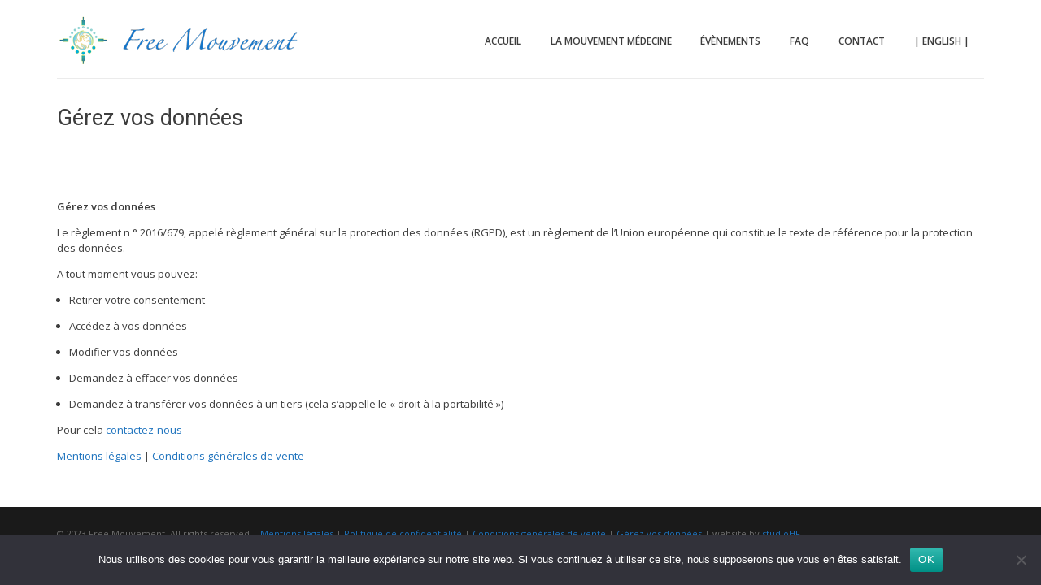

--- FILE ---
content_type: text/html; charset=UTF-8
request_url: https://www.freemouvement.fr/gerez-vos-donnees/
body_size: 8732
content:
<!DOCTYPE html>
<!--[if IE 7]>    <html class="no-js oldie ie7 ie" lang="fr-FR" > <![endif]-->
<!--[if IE 8]>    <html class="no-js oldie ie8 ie" lang="fr-FR" > <![endif]-->
<!--[if IE 9 ]>   <html class="no-js       ie9 ie" lang="fr-FR" > <![endif]-->
<!--[if (gt IE 9)|!(IE)]><!--> <html class="no-js" lang="fr-FR" > <!--<![endif]-->
<head>
        <meta charset="UTF-8" >
        <meta http-equiv="X-UA-Compatible" content="IE=edge,chrome=1">
        
        <title>Gérez vos données - Mouvement Médecine</title>
            
        <!-- devices setting -->
        <meta name="viewport"           content="initial-scale=1,user-scalable=no,width=device-width">
	    
        <meta name="author"             content="">
	
        <!-- feeds, pingback -->
        <link rel="profile"             href="https://gmpg.org/xfn/11" />
        <link rel="alternate"           href="https://www.freemouvement.fr/feed/" type="application/rss+xml" title="Mouvement Médecine RSS2 Feed" />  
        <link rel="pingback"            href="https://www.freemouvement.fr/xmlrpc.php" />
                <!-- favicon -->
        <link rel="shortcut icon"       href="https://www.freemouvement.fr/wp-content/uploads/2014/01/animated_favicon1.gif" >
                
        <link rel="stylesheet"          href='https://fonts.googleapis.com/css?family=Open+Sans:300,400,600,700,800&subset=latin,latin-ext' >

        <!-- enables HTML5 elements & feature detects -->
        <script src="https://www.freemouvement.fr/wp-content/themes/phlox-pro/js/libs/modernizr-2.6.2.min.js"></script>
    
<!-- outputs by wp_head -->
<meta name='robots' content='noindex, nofollow' />

            <script data-no-defer="1" data-ezscrex="false" data-cfasync="false" data-pagespeed-no-defer data-cookieconsent="ignore">
                var ctPublicFunctions = {"_ajax_nonce":"2d26295b13","_rest_nonce":"9528390e2f","_ajax_url":"\/wp-admin\/admin-ajax.php","_rest_url":"https:\/\/www.freemouvement.fr\/wp-json\/","data__cookies_type":"none","data__ajax_type":"rest","data__bot_detector_enabled":"1","data__frontend_data_log_enabled":1,"cookiePrefix":"","wprocket_detected":false,"host_url":"www.freemouvement.fr","text__ee_click_to_select":"Click to select the whole data","text__ee_original_email":"The complete one is","text__ee_got_it":"Got it","text__ee_blocked":"Blocked","text__ee_cannot_connect":"Cannot connect","text__ee_cannot_decode":"Can not decode email. Unknown reason","text__ee_email_decoder":"CleanTalk email decoder","text__ee_wait_for_decoding":"The magic is on the way!","text__ee_decoding_process":"Please wait a few seconds while we decode the contact data."}
            </script>
        
            <script data-no-defer="1" data-ezscrex="false" data-cfasync="false" data-pagespeed-no-defer data-cookieconsent="ignore">
                var ctPublic = {"_ajax_nonce":"2d26295b13","settings__forms__check_internal":"0","settings__forms__check_external":"0","settings__forms__force_protection":"0","settings__forms__search_test":"1","settings__forms__wc_add_to_cart":"0","settings__data__bot_detector_enabled":"1","settings__sfw__anti_crawler":0,"blog_home":"https:\/\/www.freemouvement.fr\/","pixel__setting":"3","pixel__enabled":false,"pixel__url":null,"data__email_check_before_post":"1","data__email_check_exist_post":"1","data__cookies_type":"none","data__key_is_ok":true,"data__visible_fields_required":true,"wl_brandname":"Anti-Spam by CleanTalk","wl_brandname_short":"CleanTalk","ct_checkjs_key":1391540341,"emailEncoderPassKey":"7ea452b22999ad22df93106f0eb1ebf1","bot_detector_forms_excluded":"W10=","advancedCacheExists":false,"varnishCacheExists":false,"wc_ajax_add_to_cart":false}
            </script>
        
	<!-- This site is optimized with the Yoast SEO plugin v26.8 - https://yoast.com/product/yoast-seo-wordpress/ -->
	<meta property="og:locale" content="fr_FR" />
	<meta property="og:type" content="article" />
	<meta property="og:title" content="Gérez vos données - Mouvement Médecine" />
	<meta property="og:description" content="Gérez vos données Le règlement n ° 2016/679, appelé règlement général sur la protection des données (RGPD), est un règlement de l&rsquo;Union européenne qui constitue le texte de référence pour ..." />
	<meta property="og:url" content="https://www.freemouvement.fr/gerez-vos-donnees/" />
	<meta property="og:site_name" content="Mouvement Médecine" />
	<meta property="article:modified_time" content="2019-04-09T10:12:39+00:00" />
	<script type="application/ld+json" class="yoast-schema-graph">{"@context":"https://schema.org","@graph":[{"@type":"WebPage","@id":"https://www.freemouvement.fr/gerez-vos-donnees/","url":"https://www.freemouvement.fr/gerez-vos-donnees/","name":"Gérez vos données - Mouvement Médecine","isPartOf":{"@id":"https://www.freemouvement.fr/#website"},"datePublished":"2018-09-06T11:45:51+00:00","dateModified":"2019-04-09T10:12:39+00:00","breadcrumb":{"@id":"https://www.freemouvement.fr/gerez-vos-donnees/#breadcrumb"},"inLanguage":"fr-FR","potentialAction":[{"@type":"ReadAction","target":["https://www.freemouvement.fr/gerez-vos-donnees/"]}]},{"@type":"BreadcrumbList","@id":"https://www.freemouvement.fr/gerez-vos-donnees/#breadcrumb","itemListElement":[{"@type":"ListItem","position":1,"name":"Home","item":"https://www.freemouvement.fr/"},{"@type":"ListItem","position":2,"name":"Gérez vos données"}]},{"@type":"WebSite","@id":"https://www.freemouvement.fr/#website","url":"https://www.freemouvement.fr/","name":"Mouvement Médecine","description":"","potentialAction":[{"@type":"SearchAction","target":{"@type":"EntryPoint","urlTemplate":"https://www.freemouvement.fr/?s={search_term_string}"},"query-input":{"@type":"PropertyValueSpecification","valueRequired":true,"valueName":"search_term_string"}}],"inLanguage":"fr-FR"}]}</script>
	<!-- / Yoast SEO plugin. -->


<link rel='dns-prefetch' href='//maps.googleapis.com' />
<link rel='dns-prefetch' href='//fd.cleantalk.org' />
<link rel='dns-prefetch' href='//fonts.googleapis.com' />
<link rel="alternate" type="application/rss+xml" title="Mouvement Médecine &raquo; Flux" href="https://www.freemouvement.fr/feed/" />
<link rel="alternate" type="application/rss+xml" title="Mouvement Médecine &raquo; Flux des commentaires" href="https://www.freemouvement.fr/comments/feed/" />
<link rel="alternate" title="oEmbed (JSON)" type="application/json+oembed" href="https://www.freemouvement.fr/wp-json/oembed/1.0/embed?url=https%3A%2F%2Fwww.freemouvement.fr%2Fgerez-vos-donnees%2F" />
<link rel="alternate" title="oEmbed (XML)" type="text/xml+oembed" href="https://www.freemouvement.fr/wp-json/oembed/1.0/embed?url=https%3A%2F%2Fwww.freemouvement.fr%2Fgerez-vos-donnees%2F&#038;format=xml" />
<style id='wp-img-auto-sizes-contain-inline-css' type='text/css'>
img:is([sizes=auto i],[sizes^="auto," i]){contain-intrinsic-size:3000px 1500px}
/*# sourceURL=wp-img-auto-sizes-contain-inline-css */
</style>
<link rel='stylesheet' id='ebp_style-css' href='https://www.freemouvement.fr/wp-content/plugins/eventBookingPro/css/frontend.css?ver=20170802' type='text/css' media='all' />
<link rel='stylesheet' id='ebp_frontend-style-css' href='https://www.freemouvement.fr/wp-content/plugins/eventBookingPro/css/frontend-style.php?ver=20170802' type='text/css' media='all' />
<link rel='stylesheet' id='ebp-frontend-scroll-css-css' href='https://www.freemouvement.fr/wp-content/plugins/eventBookingPro/js/scroll/jquery.scrollbar.css?ver=20170802' type='text/css' media='all' />
<link rel='stylesheet' id='ebp-forms-phone-css-css' href='https://www.freemouvement.fr/wp-content/plugins/eventBookingProForms/css/phone.css?ver=20170520' type='text/css' media='all' />
<style id='wp-emoji-styles-inline-css' type='text/css'>

	img.wp-smiley, img.emoji {
		display: inline !important;
		border: none !important;
		box-shadow: none !important;
		height: 1em !important;
		width: 1em !important;
		margin: 0 0.07em !important;
		vertical-align: -0.1em !important;
		background: none !important;
		padding: 0 !important;
	}
/*# sourceURL=wp-emoji-styles-inline-css */
</style>
<link rel='stylesheet' id='cleantalk-public-css-css' href='https://www.freemouvement.fr/wp-content/plugins/cleantalk-spam-protect/css/cleantalk-public.min.css?ver=6.70.1_1767888322' type='text/css' media='all' />
<link rel='stylesheet' id='cleantalk-email-decoder-css-css' href='https://www.freemouvement.fr/wp-content/plugins/cleantalk-spam-protect/css/cleantalk-email-decoder.min.css?ver=6.70.1_1767888322' type='text/css' media='all' />
<link rel='stylesheet' id='contact-form-7-css' href='https://www.freemouvement.fr/wp-content/plugins/contact-form-7/includes/css/styles.css?ver=6.1.4' type='text/css' media='all' />
<link rel='stylesheet' id='cookie-notice-front-css' href='https://www.freemouvement.fr/wp-content/plugins/cookie-notice/css/front.min.css?ver=2.5.11' type='text/css' media='all' />
<link rel='stylesheet' id='mc4wp-form-themes-css' href='https://www.freemouvement.fr/wp-content/plugins/mailchimp-for-wp/assets/css/form-themes.css?ver=4.11.1' type='text/css' media='all' />
<link rel='stylesheet' id='theme-base-css' href='https://www.freemouvement.fr/wp-content/themes/phlox-pro/css/base.css?ver=4.0.0' type='text/css' media='all' />
<link rel='stylesheet' id='theme-main-css' href='https://www.freemouvement.fr/wp-content/themes/phlox-pro/css/main.css?ver=4.0.0' type='text/css' media='all' />
<link rel='stylesheet' id='superfish-css' href='https://www.freemouvement.fr/wp-content/themes/phlox-pro/css/other/superfish.css?ver=4.0.0' type='text/css' media='all' />
<link rel='stylesheet' id='theme-resp-css' href='https://www.freemouvement.fr/wp-content/themes/phlox-pro/css/responsive.css?ver=4.0.0' type='text/css' media='all' />
<link rel='stylesheet' id='theme-fonts-css' href='https://www.freemouvement.fr/wp-content/themes/phlox-pro/css/fonts.css?ver=4.0.0' type='text/css' media='all' />
<link rel='stylesheet' id='theme-stylesheet-css' href='https://www.freemouvement.fr/wp-content/themes/phlox-pro/style.css?ver=4.0.0' type='text/css' media='all' />
<link rel='stylesheet' id='prettyPhoto-css' href='https://www.freemouvement.fr/wp-content/themes/phlox-pro/css/other/prettyPhoto.css?ver=3.2' type='text/css' media='all' />
<link rel='stylesheet' id='jplayer-css' href='https://www.freemouvement.fr/wp-content/themes/phlox-pro/css/other/jplayer/jplayer.css?ver=3.2' type='text/css' media='all' />
<link rel='stylesheet' id='userdefined-css' href='https://www.freemouvement.fr/wp-content/themes/phlox-pro/css/other/custom.css?ver=4.7' type='text/css' media='all' />
<link rel='stylesheet' id='custom_typography-css' href='https://fonts.googleapis.com/css?family=Open+Sans:300,300italic,regular,italic,600,600italic,700,700italic,800,800italic,|Droid+Sans:regular,700,|Roboto:300,300italic,regular,italic,500,500italic,700,700italic,900,900italic,|Ubuntu:300,300italic,regular,italic,500,500italic,700,700italic,&#038;subset=latin,latin-ext' type='text/css' media='all' />
<script type="text/javascript" src="https://www.freemouvement.fr/wp-content/themes/phlox-pro/js/libs/jquery-1.9.1.min.js?ver=6851ab139393c7b18effd1e0c649e91d" id="jquery-js"></script>
<script type="text/javascript" src="https://maps.googleapis.com/maps/api/js?v=3.exp&amp;ver=6851ab139393c7b18effd1e0c649e91d" id="ebp-gmap-js-js"></script>
<script type="text/javascript" src="https://www.freemouvement.fr/wp-content/plugins/cleantalk-spam-protect/js/apbct-public-bundle.min.js?ver=6.70.1_1767888322" id="apbct-public-bundle.min-js-js"></script>
<script type="text/javascript" src="https://fd.cleantalk.org/ct-bot-detector-wrapper.js?ver=6.70.1" id="ct_bot_detector-js" defer="defer" data-wp-strategy="defer"></script>
<script type="text/javascript" id="cookie-notice-front-js-before">
/* <![CDATA[ */
var cnArgs = {"ajaxUrl":"https:\/\/www.freemouvement.fr\/wp-admin\/admin-ajax.php","nonce":"b06b8822fa","hideEffect":"fade","position":"bottom","onScroll":false,"onScrollOffset":100,"onClick":false,"cookieName":"cookie_notice_accepted","cookieTime":2592000,"cookieTimeRejected":2592000,"globalCookie":false,"redirection":false,"cache":false,"revokeCookies":false,"revokeCookiesOpt":"automatic"};

//# sourceURL=cookie-notice-front-js-before
/* ]]> */
</script>
<script type="text/javascript" src="https://www.freemouvement.fr/wp-content/plugins/cookie-notice/js/front.min.js?ver=2.5.11" id="cookie-notice-front-js"></script>
<script type="text/javascript" src="https://www.freemouvement.fr/wp-content/themes/phlox-pro/js/libs/plugins/jquery.easing.min.js?ver=1.3" id="jquery_easing-js"></script>
<link rel="https://api.w.org/" href="https://www.freemouvement.fr/wp-json/" /><link rel="alternate" title="JSON" type="application/json" href="https://www.freemouvement.fr/wp-json/wp/v2/pages/3733" /><link rel="EditURI" type="application/rsd+xml" title="RSD" href="https://www.freemouvement.fr/xmlrpc.php?rsd" />
<style>.mc4wp-checkbox-wp-registration-form{clear:both;width:auto;display:block;position:static}.mc4wp-checkbox-wp-registration-form input{float:none;vertical-align:middle;-webkit-appearance:checkbox;width:auto;max-width:21px;margin:0 6px 0 0;padding:0;position:static;display:inline-block!important}.mc4wp-checkbox-wp-registration-form label{float:none;cursor:pointer;width:auto;margin:0 0 16px;display:block;position:static}</style><!-- end wp_head -->

<!--[if IE 7]>
    <link rel="stylesheet"      href="https://www.freemouvement.fr/wp-content/themes/phlox-pro/css/ie7.css?ver=3.0" type="text/css" media="screen"/>
<![endif]-->

 

<!-- custom styles for plugins -->
<link rel="stylesheet"  href="https://www.freemouvement.fr/wp-content/themes/phlox-pro/css/other/overwrite.css?ver=1.5" type="text/css" media="screen"/>

 
    
<!-- Media query for old IE
[if lt IE 9]><script src="https://www.freemouvement.fr/wp-content/themes/phlox-pro/js/libs/modules/css3-mediaqueries.js"></script><![endif]-->

</head>



<body data-rsssl=1 class="wp-singular page-template-default page page-id-3733 wp-theme-phlox-pro cookies-not-set" >
<!--[if lt IE 7]><p class=chromeframe>Your browser is <em>ancient!</em> <a href="http://browsehappy.com/">Upgrade to a different browser</a> or <a href="http://www.google.com/chromeframe/?redirect=true">install Google Chrome Frame</a> to experience this site.</p><![endif]-->
<div id="inner-body">
    
        
    
    <header id="siteheader" role="banner" class="wrapper">
        <div class="container">
	  	
        <div id="sitetitle">
            <div id="logo" class="fold" >
                <div class="logo_inner">
                    <section>
                        <h4 class="site-title"><a href="https://www.freemouvement.fr/" title="Mouvement Médecine" rel="home">Mouvement Médecine</a></h4>
                        <p class="site-description"></p>
                    </section>
                    <a href="https://www.freemouvement.fr/" title="Mouvement Médecine" rel="home">
                                                <img src="https://www.freemouvement.fr/wp-content/uploads/2015/02/free_mouvement_75x302.png" data-image2x="https://www.freemouvement.fr/wp-content/uploads/2015/02/free-mouvement-logo.png"  alt="Mouvement Médecine" />
                                            </a>
                </div><!-- end logo inner -->
                
                <div class="nav-toggle"><a class="icon-reorder" href="#"></a></div>
            </div><!-- end logo fold -->
        </div><!-- end #sitetitle -->


<!-- start navigation -->
<nav id="access" class="menu-menu-principal-container"><ul id="menu-menu-principal" class="sf-menu"><li id="menu-item-3210" class="menu-item menu-item-type-post_type menu-item-object-page menu-item-home menu-item-3210"><a href="https://www.freemouvement.fr/">Accueil</a></li>
<li id="menu-item-3209" class="menu-item menu-item-type-post_type menu-item-object-page menu-item-3209"><a href="https://www.freemouvement.fr/la-mouvement-medecine/">La Mouvement Médecine</a></li>
<li id="menu-item-3450" class="menu-item menu-item-type-post_type menu-item-object-page menu-item-3450"><a href="https://www.freemouvement.fr/evenements/">Évènements</a></li>
<li id="menu-item-3206" class="menu-item menu-item-type-post_type menu-item-object-page menu-item-3206"><a href="https://www.freemouvement.fr/faq-2/">FAQ</a></li>
<li id="menu-item-3205" class="menu-item menu-item-type-post_type menu-item-object-page menu-item-3205"><a href="https://www.freemouvement.fr/contact/">Contact</a></li>
<li id="menu-item-3487" class="menu-item menu-item-type-post_type menu-item-object-page menu-item-3487"><a href="https://www.freemouvement.fr/english-speaking/">| English |</a></li>
</ul></nav><!-- end navigation -->

			
        </div><!-- end of container -->
    </header><!-- end header -->
    
            <header id="page-title-section" >
            
            <div class="page-header container ">
                
                <div class="container fold" >
                    
                    <section>
                        <h1 class="page-title" itemprop="headline">Gérez vos données</h1>
                                            </section>
                    
                                </div>
           
            </div><!-- end page header -->
            
        </header> <!-- end page header -->
            

      
    
    
    <div class="top_content"></div>    
    <div id="main" class="no-sidebar">
        <div class="wrapper fold clearfix">
            
            <section id="primary" >
                <div class="content" role="main"  >
                    
                            
                                    
                
                    <div class="container block">
                        
                                                
                                                
                        <article id="post-3733" class="clearfix post-3733 page type-page status-publish hentry" role="article" >
                            
                            <section class="post_content clearfix" itemprop="articleBody">
                                
                                <p><span id="result_box" class="" lang="fr"><strong>Gérez vos données</strong></span></p>
<p><span class="">Le règlement n ° 2016/679, appelé règlement général sur la protection des données (RGPD), est un règlement de l&rsquo;Union européenne qui constitue le texte de référence pour la protection des données.</span></p>
<p><span class="">A tout moment vous pouvez:</span></p>
<ul>
<li><span class="">Retirer votre consentement</span></li>
<li>Accédez à vos données</li>
<li>Modifier vos données</li>
<li><span class="">Demandez à effacer vos données</span></li>
<li><span class="">Demandez à transférer vos données à un tiers (cela s&rsquo;appelle le « droit à la portabilité »)</span></li>
</ul>
<p>Pour cela <a href="https://www.freemouvement.fr/contact/">contactez-nous</a></p>
<p><a href="https://www.freemouvement.fr/mentions-legales">Mentions légales</a> | <a href="https://www.freemouvement.fr/conditions-generales-de-vente">Conditions générales de vente</a></p>
                                
                            </section> <!-- end article section -->
                            
                            <div class="clear"></div>
                            
                            <footer>
                                                            </footer> <!-- end article footer -->
                        
                        </article> <!-- end article -->
                        
                        
                              
                        
                        <div class="clear"></div>
                        
                                                
                        
                        <div class="entry-builder-wrapper">
                            <div class="entry-builder container">
                                <div class="entry-builder-frame">
                                    
                                                                        
                                </div>
                            </div><!-- axiom-builder container -->
                        </div><!-- axiom-builder wrapper -->
                        
                        <div class="clear"></div>
                        
                        

<!-- You can start editing here. -->


        


                    </div>

                                            
                    
                </div><!-- end content -->
            </section><!-- end primary -->
            
            
            


            
        </div>
    </div><!-- end main -->


		
    <footer id="sitefooter" class="wrapper" role="contentinfo" >
        <div class="container fold">
            
            <ul class="socials"><li ><a class="facebook" href="https://www.facebook.com/groups/672804046079244/" target="_blank" ></a></li></ul><!-- end socials -->            
            <div id="copyright">
                                <small>© 2023 Free Mouvement. All rights reserved | <a href="https://www.freemouvement.fr/mentions-legales">Mentions légales</a> | <a href="https://www.freemouvement.fr/politique-de-confidentialite/" target="_blank">Politique de confidentialité</a> | <a href="https://www.freemouvement.fr/conditions-generales-de-vente">Conditions générales de vente</a> | <a href="https://www.freemouvement.fr/gerez-vos-donnees/" target="_blank">Gérez vos données</a> | website by <a href="http://www.studiohf.eu" target="_blank">studioHF</a>             </small>
                            </div>
            
            <nav id="footer_nav" class="menu-menu-footer-container"><ul id="menu-menu-footer" class="footer-menu"><li id="menu-item-3540" class="menu-item menu-item-type-post_type menu-item-object-page menu-item-home menu-item-3540"><a href="https://www.freemouvement.fr/">Accueil</a></li>
<li id="menu-item-3539" class="menu-item menu-item-type-post_type menu-item-object-page menu-item-3539"><a href="https://www.freemouvement.fr/la-mouvement-medecine/">La Mouvement Médecine</a></li>
<li id="menu-item-3535" class="menu-item menu-item-type-post_type menu-item-object-page menu-item-3535"><a href="https://www.freemouvement.fr/evenements/">Évènements</a></li>
<li id="menu-item-3537" class="menu-item menu-item-type-post_type menu-item-object-page menu-item-3537"><a href="https://www.freemouvement.fr/faq-2/">FAQ</a></li>
<li id="menu-item-3536" class="menu-item menu-item-type-post_type menu-item-object-page menu-item-3536"><a href="https://www.freemouvement.fr/contact/">Contact</a></li>
</ul></nav>            <!-- end navigation -->
            
            
        </div><!-- end of container -->
    </footer><!-- end sitefooter -->
    
    <div class="scroll2top"></div>

    <script>
            </script><!-- user custom js -->
    
    <!--[if (lte IE 8)]>
    <script src="https://www.freemouvement.fr/wp-content/themes/phlox-pro/js/libs/polyfills/selectivizr-min.js"></script>
    <![endif]-->
     
    <!-- outputs by wp_footer -->
    <script type="speculationrules">
{"prefetch":[{"source":"document","where":{"and":[{"href_matches":"/*"},{"not":{"href_matches":["/wp-*.php","/wp-admin/*","/wp-content/uploads/*","/wp-content/*","/wp-content/plugins/*","/wp-content/themes/phlox-pro/*","/*\\?(.+)"]}},{"not":{"selector_matches":"a[rel~=\"nofollow\"]"}},{"not":{"selector_matches":".no-prefetch, .no-prefetch a"}}]},"eagerness":"conservative"}]}
</script>
<script type="text/javascript" src="https://www.freemouvement.fr/wp-content/plugins/eventBookingPro/js/helpers.js?ver=20170802" id="ebp-helpers-js-js"></script>
<script type="text/javascript" src="https://www.freemouvement.fr/wp-content/plugins/eventBookingPro/js/jquery.dropdown.js?ver=20170802" id="ebp-helpers-dropdown-js-js"></script>
<script type="text/javascript" src="https://www.freemouvement.fr/wp-content/plugins/eventBookingPro/js/jquery.ebpFullCalendar.js?ver=20170802" id="ebp-jquery-ebpFullCalendar-js"></script>
<script type="text/javascript" src="https://www.freemouvement.fr/wp-content/plugins/eventBookingPro/js/EbpUtil.js?ver=20170802" id="ebp-EbpUtil-js-js"></script>
<script type="text/javascript" src="https://www.freemouvement.fr/wp-content/plugins/eventBookingPro/js/jquery.qtip.min.js?ver=6851ab139393c7b18effd1e0c649e91d" id="ebp-qtip-js"></script>
<script type="text/javascript" src="https://www.freemouvement.fr/wp-content/plugins/eventBookingPro/js/scroll/jquery.scrollbar.js?ver=20170802" id="ebp-frontend-scroll-js-js"></script>
<script type="text/javascript" src="https://www.freemouvement.fr/wp-content/plugins/eventBookingPro/js/card/jquery.card.js?ver=20170802" id="ebp-forms-cards-js-js"></script>
<script type="text/javascript" src="https://www.freemouvement.fr/wp-content/plugins/eventBookingPro/js/frontend.js?ver=20170802" id="ebp-frontend-js-js"></script>
<script type="text/javascript" src="https://www.freemouvement.fr/wp-content/plugins/eventBookingProForms/js/phone/intlTelInput.min.js?ver=20170520" id="ebp-forms-phone-js-js"></script>
<script type="text/javascript" src="https://www.freemouvement.fr/wp-includes/js/comment-reply.min.js?ver=6851ab139393c7b18effd1e0c649e91d" id="comment-reply-js" async="async" data-wp-strategy="async" fetchpriority="low"></script>
<script type="text/javascript" src="https://www.freemouvement.fr/wp-includes/js/dist/hooks.min.js?ver=dd5603f07f9220ed27f1" id="wp-hooks-js"></script>
<script type="text/javascript" src="https://www.freemouvement.fr/wp-includes/js/dist/i18n.min.js?ver=c26c3dc7bed366793375" id="wp-i18n-js"></script>
<script type="text/javascript" id="wp-i18n-js-after">
/* <![CDATA[ */
wp.i18n.setLocaleData( { 'text direction\u0004ltr': [ 'ltr' ] } );
//# sourceURL=wp-i18n-js-after
/* ]]> */
</script>
<script type="text/javascript" src="https://www.freemouvement.fr/wp-content/plugins/contact-form-7/includes/swv/js/index.js?ver=6.1.4" id="swv-js"></script>
<script type="text/javascript" id="contact-form-7-js-translations">
/* <![CDATA[ */
( function( domain, translations ) {
	var localeData = translations.locale_data[ domain ] || translations.locale_data.messages;
	localeData[""].domain = domain;
	wp.i18n.setLocaleData( localeData, domain );
} )( "contact-form-7", {"translation-revision-date":"2025-02-06 12:02:14+0000","generator":"GlotPress\/4.0.1","domain":"messages","locale_data":{"messages":{"":{"domain":"messages","plural-forms":"nplurals=2; plural=n > 1;","lang":"fr"},"This contact form is placed in the wrong place.":["Ce formulaire de contact est plac\u00e9 dans un mauvais endroit."],"Error:":["Erreur\u00a0:"]}},"comment":{"reference":"includes\/js\/index.js"}} );
//# sourceURL=contact-form-7-js-translations
/* ]]> */
</script>
<script type="text/javascript" id="contact-form-7-js-before">
/* <![CDATA[ */
var wpcf7 = {
    "api": {
        "root": "https:\/\/www.freemouvement.fr\/wp-json\/",
        "namespace": "contact-form-7\/v1"
    }
};
//# sourceURL=contact-form-7-js-before
/* ]]> */
</script>
<script type="text/javascript" src="https://www.freemouvement.fr/wp-content/plugins/contact-form-7/includes/js/index.js?ver=6.1.4" id="contact-form-7-js"></script>
<script type="text/javascript" src="https://www.freemouvement.fr/wp-content/themes/phlox-pro/js/plugins.js?ver=1.6" id="axi_essentials-js"></script>
<script type="text/javascript" src="https://www.freemouvement.fr/wp-content/themes/phlox-pro/js/libs/hoverIntent.js?ver=r7" id="hoverIntent-js"></script>
<script type="text/javascript" src="https://www.freemouvement.fr/wp-content/themes/phlox-pro/js/libs/superfish.js?ver=1.7.2" id="superfish-js"></script>
<script type="text/javascript" src="https://www.freemouvement.fr/wp-content/themes/phlox-pro/js/libs/plugins/jquery.prettyPhoto.js?ver=3.1.5" id="prettyPhoto-js"></script>
<script type="text/javascript" src="https://www.freemouvement.fr/wp-content/themes/phlox-pro/js/libs/plugins/jquery.fitvids.js?ver=1.0" id="fitvids-js"></script>
<script type="text/javascript" src="https://www.freemouvement.fr/wp-content/themes/phlox-pro/js/libs/plugins/jquery.isotope.min.js?ver=1.5.25" id="isotope-js"></script>
<script type="text/javascript" src="https://www.freemouvement.fr/wp-content/themes/phlox-pro/js/libs/plugins/jquery.touchSwipe.min.js?ver=1.3.3" id="touchswipe-js"></script>
<script type="text/javascript" src="https://www.freemouvement.fr/wp-content/themes/phlox-pro/js/libs/plugins/jquery.mousewheel.min.js?ver=3.0.6" id="mousewheel-js"></script>
<script type="text/javascript" src="https://www.freemouvement.fr/wp-content/themes/phlox-pro/js/libs/plugins/jquery.carouFredSel-6.1.0-packed.js?ver=6.1.0" id="caroufredsel-js"></script>
<script type="text/javascript" src="https://www.freemouvement.fr/wp-content/themes/phlox-pro/js/script.js?ver=1.8" id="axi.src-js"></script>
<script type="text/javascript" src="https://www.google.com/recaptcha/api.js?render=6LcNJBoqAAAAAA8SHj0yUMoyRGGhcYVB4y34iT_Z&amp;ver=3.0" id="google-recaptcha-js"></script>
<script type="text/javascript" src="https://www.freemouvement.fr/wp-includes/js/dist/vendor/wp-polyfill.min.js?ver=3.15.0" id="wp-polyfill-js"></script>
<script type="text/javascript" id="wpcf7-recaptcha-js-before">
/* <![CDATA[ */
var wpcf7_recaptcha = {
    "sitekey": "6LcNJBoqAAAAAA8SHj0yUMoyRGGhcYVB4y34iT_Z",
    "actions": {
        "homepage": "homepage",
        "contactform": "contactform"
    }
};
//# sourceURL=wpcf7-recaptcha-js-before
/* ]]> */
</script>
<script type="text/javascript" src="https://www.freemouvement.fr/wp-content/plugins/contact-form-7/modules/recaptcha/index.js?ver=6.1.4" id="wpcf7-recaptcha-js"></script>
<script id="wp-emoji-settings" type="application/json">
{"baseUrl":"https://s.w.org/images/core/emoji/17.0.2/72x72/","ext":".png","svgUrl":"https://s.w.org/images/core/emoji/17.0.2/svg/","svgExt":".svg","source":{"concatemoji":"https://www.freemouvement.fr/wp-includes/js/wp-emoji-release.min.js?ver=6851ab139393c7b18effd1e0c649e91d"}}
</script>
<script type="module">
/* <![CDATA[ */
/*! This file is auto-generated */
const a=JSON.parse(document.getElementById("wp-emoji-settings").textContent),o=(window._wpemojiSettings=a,"wpEmojiSettingsSupports"),s=["flag","emoji"];function i(e){try{var t={supportTests:e,timestamp:(new Date).valueOf()};sessionStorage.setItem(o,JSON.stringify(t))}catch(e){}}function c(e,t,n){e.clearRect(0,0,e.canvas.width,e.canvas.height),e.fillText(t,0,0);t=new Uint32Array(e.getImageData(0,0,e.canvas.width,e.canvas.height).data);e.clearRect(0,0,e.canvas.width,e.canvas.height),e.fillText(n,0,0);const a=new Uint32Array(e.getImageData(0,0,e.canvas.width,e.canvas.height).data);return t.every((e,t)=>e===a[t])}function p(e,t){e.clearRect(0,0,e.canvas.width,e.canvas.height),e.fillText(t,0,0);var n=e.getImageData(16,16,1,1);for(let e=0;e<n.data.length;e++)if(0!==n.data[e])return!1;return!0}function u(e,t,n,a){switch(t){case"flag":return n(e,"\ud83c\udff3\ufe0f\u200d\u26a7\ufe0f","\ud83c\udff3\ufe0f\u200b\u26a7\ufe0f")?!1:!n(e,"\ud83c\udde8\ud83c\uddf6","\ud83c\udde8\u200b\ud83c\uddf6")&&!n(e,"\ud83c\udff4\udb40\udc67\udb40\udc62\udb40\udc65\udb40\udc6e\udb40\udc67\udb40\udc7f","\ud83c\udff4\u200b\udb40\udc67\u200b\udb40\udc62\u200b\udb40\udc65\u200b\udb40\udc6e\u200b\udb40\udc67\u200b\udb40\udc7f");case"emoji":return!a(e,"\ud83e\u1fac8")}return!1}function f(e,t,n,a){let r;const o=(r="undefined"!=typeof WorkerGlobalScope&&self instanceof WorkerGlobalScope?new OffscreenCanvas(300,150):document.createElement("canvas")).getContext("2d",{willReadFrequently:!0}),s=(o.textBaseline="top",o.font="600 32px Arial",{});return e.forEach(e=>{s[e]=t(o,e,n,a)}),s}function r(e){var t=document.createElement("script");t.src=e,t.defer=!0,document.head.appendChild(t)}a.supports={everything:!0,everythingExceptFlag:!0},new Promise(t=>{let n=function(){try{var e=JSON.parse(sessionStorage.getItem(o));if("object"==typeof e&&"number"==typeof e.timestamp&&(new Date).valueOf()<e.timestamp+604800&&"object"==typeof e.supportTests)return e.supportTests}catch(e){}return null}();if(!n){if("undefined"!=typeof Worker&&"undefined"!=typeof OffscreenCanvas&&"undefined"!=typeof URL&&URL.createObjectURL&&"undefined"!=typeof Blob)try{var e="postMessage("+f.toString()+"("+[JSON.stringify(s),u.toString(),c.toString(),p.toString()].join(",")+"));",a=new Blob([e],{type:"text/javascript"});const r=new Worker(URL.createObjectURL(a),{name:"wpTestEmojiSupports"});return void(r.onmessage=e=>{i(n=e.data),r.terminate(),t(n)})}catch(e){}i(n=f(s,u,c,p))}t(n)}).then(e=>{for(const n in e)a.supports[n]=e[n],a.supports.everything=a.supports.everything&&a.supports[n],"flag"!==n&&(a.supports.everythingExceptFlag=a.supports.everythingExceptFlag&&a.supports[n]);var t;a.supports.everythingExceptFlag=a.supports.everythingExceptFlag&&!a.supports.flag,a.supports.everything||((t=a.source||{}).concatemoji?r(t.concatemoji):t.wpemoji&&t.twemoji&&(r(t.twemoji),r(t.wpemoji)))});
//# sourceURL=https://www.freemouvement.fr/wp-includes/js/wp-emoji-loader.min.js
/* ]]> */
</script>

		<!-- Cookie Notice plugin v2.5.11 by Hu-manity.co https://hu-manity.co/ -->
		<div id="cookie-notice" role="dialog" class="cookie-notice-hidden cookie-revoke-hidden cn-position-bottom" aria-label="Cookie Notice" style="background-color: rgba(50,50,58,1);"><div class="cookie-notice-container" style="color: #fff"><span id="cn-notice-text" class="cn-text-container">Nous utilisons des cookies pour vous garantir la meilleure expérience sur notre site web. Si vous continuez à utiliser ce site, nous supposerons que vous en êtes satisfait.</span><span id="cn-notice-buttons" class="cn-buttons-container"><button id="cn-accept-cookie" data-cookie-set="accept" class="cn-set-cookie cn-button" aria-label="OK" style="background-color: #00a99d">OK</button></span><button type="button" id="cn-close-notice" data-cookie-set="accept" class="cn-close-icon" aria-label="Non"></button></div>
			
		</div>
		<!-- / Cookie Notice plugin -->    <!-- end wp_footer -->
    
</div><!--! end of #inner-body -->
</body>
</html>

--- FILE ---
content_type: text/css; charset: UTF-8;charset=UTF-8
request_url: https://www.freemouvement.fr/wp-content/plugins/eventBookingPro/css/frontend-style.php?ver=20170802
body_size: 9686
content:

.ebp-prep {
  display: inline-block;
}
.EBP--Stripped {
  text-decoration: line-through;
  font-size: 0.8em !important;
  font-style: italic;
  margin-right: 5px;
  opacity: .8;
}

/* MORE DATES */
.ebpBox .moreDates {
  margin-top: 10px;
}

.moreDates a {
  color: #c4c4c4;
  float: center;
  font-size: 12px;
  line-height:120%;

  font-weight:normal;}

.moreDates a:hover{
  color: #a3a3a3;
}

.eventDisplayCnt:not(.isCalendar) .info a.expand{
  background-color: rgba(252,252,252,0.9);
  -webkit-box-shadow:  0px -5px 10px 0px  rgba(252,252,252,0.8);
  -moz-box-shadow:  0px -5px 10px 0px  rgba(252,252,252,0.8);
  box-shadow:  0px -5px 10px 0px rgba rgba(252,252,252,0.8);
}


.ebpBox .info a.expand {
  color: #1e1e1e;
  margin-left: -15px;
}

.ebpBox .EBP--WhoBookedBtnCnt {
  display: block;
  margin: auto;
  text-align: center;
  padding: 10px
}

.ebpBox .ebp_btn_people {
  color: #1e73be;
}

.ebpBox .ebp_btn_people:hover {
  opacity: 0.5
}

.eventCardCnt .EBP--WhoBookedBtnCnt {
	display: inline-block;
}

.EBP--AddToCal--Cnt {
  text-align: left;
  padding-left: 5px;
  padding-right: 5px;
  padding-top: 5px;
  padding-bottom: 5px;
}
.ebpBox .EBP--AddToCal--Cnt {
  border-top: 1px solid #eeeeee;
}

a.EBP--SocialLink {
  color:#ADADAD;
  font-size:12px;

  font-style:italic;
  margin-right: 10px;}

a.EBP--SocialLink:hover{
  color:#CCC;
}

/* TODO... check if for evenBox or eventCard or all */
.eventDisplayCnt .dateCnt .datelabel {
  display:inline-block;
  margin-right: 10px;
  font-weight:normal;  color: #1e73be;
  font-size: 12px;
  line-height: 16px;
}


.ebpBox .Ebp--EventDetails {
  color: #78acc2 ;
  font-size: 40px;
  line-height: 32px;
  font-weight:normal;  padding: 10px 20px;
  padding-bottom: 10px;
  margin-bottom: 0px;
  margin-top: 0px;
  border-bottom: 0px solid #eee;
}

.ebpBox .EBP--Location {
  background:url(../images/icon/location.png) 20px center no-repeat;
  padding: 20px 40px;
  color:#a5a5a5;
  font-size:12px;
  text-align:left;
  font-weight:normal;}


.ebpBox .Ebp--EventDetails {
 text-align: center;
}
.ebpBox .Ebp--EventDetails .Ebp--Spots {
  display:inline-block;
  text-align:center;
  width: 50%;
  margin: 0 auto;
  min-width: 150px;
  vertical-align: middle;
}


.ebpBox .Ebp--EventDetails .Ebp--Spots span{
  vertical-align:middle;
  position:relative;
  text-align:left;
  margin-left: 6px;
  display:inline-block;

  color: #CCC;
  font-size: 14px;
  line-height: 32px;
  height: 32px;

  font-weight:normal;}

.ebpBox .Ebp--EventDetails .Ebp--Price {
  display: inline-block;
  text-align: center;
  width: 50%;
  margin: 0 auto;
  min-width: 150px;
}

.ebpBox .Ebp--EventDetails .Ebp--SubTickets {
  width: 50%;
  min-width: 150px;
  display: inline-block;
  vertical-align: middle;
}
.ebpBox .Ebp--EventDetails .Ebp--SubTicket {
  width: 100%;
  font-size: 14px;
}

.ebpBox .Ebp--PassedEvent{
  display:inline-block;
  width:50%;
  text-align:center;
}

.ebpBox .multipleTickets .Ebp--TicketName {
  text-align: left;
  font-size: 16px;
}

.ebpBox .EBP--Date-Details {
  color: #1e73be;
  font-size:14px;
  text-align: center;
  line-height: 120%;
  font-weight:normal;  padding: 10px 20px;
  padding-bottom:10px;

  margin:0 auto;
  margin-bottom:10px;
  margin-top:0px;
  border-bottom: 1px solid #78acc2;
}

/******************************************************************
========================  CARDS STYLE ==========================
******************************************************************/

.eventCardCnt:before {
  content: '';
  position: absolute;
  top: 0;
  left: 0;
  width: 100%;
  height: 100%;
  background-color: rgba(0,0,0,0.3);
  transition: all 0.5s ease;
  pointer-events: none;
}
.eventCardCnt:hover:before {
  background-color: rgba(0,0,0,0.05);
}

.eventCardWrapper {
  max-width: 100%;
}

.eventCardCnt .EBP--Card--Cnt {
  display: flex;
  position: relative;
  max-width: 100%;
  height: 100%;
}

.eventCardCnt .ebpCardThumbHolder {
  display: inline-block;
  opacity: .8;
  height: 100%;
  margin-right: 10px;
  width: auto;
  max-width: 35%;
  background-position: top center;
  background-size: cover;
  background-repeat: no-repeat;
  vertical-align:middle;

  -webkit-transition: opacity 0.3s ease;
  -moz-transition: opacity 0.3s ease;
  -o-transition: opacity 0.3s ease;
  transition: opacity 0.3s ease;
}

.eventCardCnt .ebpCardThumbHolder.mini {
  width: 15% !important;
}

.eventCardCnt:hover .ebpCardThumbHolder {
  opacity: 1
}



.eventCardCnt .EBP--Card-Details {
  display: inline-block;
  vertical-align: top;
  height: 100%;
}
.eventCardCnt .EBP--Card-Details.fullWidth {
  max-width: inherit;
}
.eventCardCnt .EBP--Card-Details span {
  display:block;
  line-height:120%;
}

.eventCardCnt .EBP--Card-Details span.title {
 font-size: 24px;
 white-space: normal;
 overflow: hidden;
}

.eventCardCnt .EBP--Card-Details .dateCnt {
  display: inline-block;
  vertical-align: middle;
}
.eventCardCnt .EBP--Card-Details .dateCnt .eventDate {
  margin:0;
}
.eventCardCnt .EBP--Card-Details .moreDates{
  display: inline-block;
  margin-left: 10px;
  vertical-align: middle;
}


.eventCardCnt .EBP--Card-EventDetails {
  display:block;
  margin-top: 15px;
}

.eventCardCnt .EBP--Card-EventDetails * {
  vertical-align: -webkit-baseline-middle;
}
.eventCardCnt .EBP--Card-EventDetails .price,
.eventCardCnt .EBP--Card-EventDetails .spots,
.eventCardCnt .EBP--Card-EventDetails .passedEvent,
.eventCardCnt .EBP--Card-EventDetails .buyCnt {
  display:inline-block;
  line-height: 120%;
  margin-right: 15px;
}

/******************************************************************
========================  Book btn STYLE ==========================
******************************************************************/

.eb_frontend .EBP--BookBtn,
.ebpBox .EBP--BookBtn,
.eventCardCnt .EBP--BookBtn,
.EBP--GiftCard .EBP--BookBtn,
.EBP--Slide .EBP--BookBtn {
  cursor:pointer;
  display:inline-block;
  margin:0 auto;
  font-family:inherit;
  text-align:center;
  vertical-align:middle;
  text-decoration:none;
  -webkit-transition: 0.3s ease;
  -moz-transition: 0.3s ease;
  -o-transition: 0.3s ease;
  transition: 0.3s ease;
  -webkit-backface-visibility: hidden;
}

.eb_frontend .EBP--BookBtn,
.ebpBox .EBP--BookBtn,
.EBP--GiftCard .EBP--BookBtn,
.EBP--Slide .EBP--BookBtn  {
  height: auto;
  background-color: #1e73be;
  color: #ffffff;
  font-size: 18px;
  line-height: 18px;
  padding: 12px 40px;
  font-weight: normal;
  border-radius: 6px; -webkit-border-radius: 6px; -moz-border-radius: 6px;  border-top: 0px solid#FFF;}

.eb_frontend .EBP--BookBtn:hover,
.eventCardCnt .EBP--Card-EventDetails .EBP--BookBtn:hover,
.ebpBox .EBP--BookBtn:hover,
.EBP--GiftCard .EBP--BookBtn:hover,
.EBP--Slide .EBP--BookBtn:hover  {
  opacity:0.7;
}

.eb_frontend .EBP--BookBtn.deactive,
.ebpBox .EBP--BookBtn.deactive,
.eventCardCnt .EBP--BookBtn.deactive,
.EBP--GiftCard .EBP--BookBtn.deactive,
.EBP--Slide .EBP--BookBtn.deactive {
  opacity: 0.7;
  cursor: default;
 }

.eb_frontend .EBP--BookBtn span,
.ebpBox .EBP--BookBtn span,
.EBP--GiftCard .EBP--BookBtn span,
.EBP--Slide .EBP--BookBtn span {
  font-size: .8em;
  font-style: italic;
}


.eb_frontend  .EBP--BookBtnCnt {
  margin: 0 auto; 
  padding-top: 10px; 
  padding-bottom: 10px;
}

/******************************************************************
========================  Gift Card STYLE ==========================
******************************************************************/



/******************************************************************
========================  Calendar STYLE ==========================
******************************************************************/

.EBP--CalendarBlocker{
  display:none;
  width:100%;
  height:100%;
  position:absolute;
  top:0;
  left:0;
  background:rgba(255,255,255,0.7);
  z-index:100;
}


.calExample {
  padding: 0 30px 50px 30px;
  width: 100%;
  max-width: 600px;
  margin: 0 auto;
}

.EBP--Calendar *,
.EBP--Calendar *:after,
.EBP--Calendar *:before {
  -webkit-box-sizing: border-box;
  -moz-box-sizing: border-box;
  box-sizing: border-box;
  padding: 0;
  margin: 0;
}

.EBP--Calendar {
  width: 100%;
  height: 100%;
}

.isCalendar{
  margin:0 auto;
}


.EBP--CalendarLoaderCnt {
  width: 100%;
  height: 100%;
  position: absolute;
  top:0;
  left:0;
}



.EBP--CalendarContainer {
  position: relative;
  width: auto;
  padding: 30px;
  background: #f6f6f6;
  box-shadow: inset 0 1px rgba(255,255,255,0.8);
  background-color: #f6f6f6;
}


.EBP--CalendarHead {
  background: transparent;
  font-weight: bold;
  text-transform: uppercase;
  font-size: 12px;
  height: 30px;
  line-height: 30px;
  color: #1e73be;
}

.EBP--Header {
  padding: 5px 10px 10px 20px;
  position: relative;
  border-bottom: 1px solid #ddd;
  background-color: #ffffff;
}

.EBP--Header h2,
.EBP--Header h3 {
  text-align: center;
  text-transform: uppercase;
}

.EBP--Header h2 {
  color: #495468;
  font-weight: 300;
  font-size: 18px;
  margin-top: 10px;
}

.EBP--Header h3 {
  font-size: 10px;
  font-weight: 700;
  color: #b7bbc2;
}

.EBP--Header nav span {
  position: absolute;
  top: 17px;
  width: 30px;
  height: 30px;
  color: transparent;
  cursor: pointer;
  margin: 0 1px;
  font-size: 20px;
  line-height: 30px;
  -webkit-touch-callout: none;
  -webkit-user-select: none;
  -khtml-user-select: none;
  -moz-user-select: none;
  -ms-user-select: none;
  user-select: none;
}

.EBP--Header nav span:first-child {
  left: 5px;
}

.EBP--Header nav span:last-child {
  right: 5px;
}

.EBP--Header nav span:before {
  font-family: 'fontawesome-selected';
  position: absolute;
  text-align: center;
  width: 100%;
  color: #1e73be;
}

.EBP--Header .EBP--Prev:before {
  content: '\25c2';
}

.EBP--Header .EBP--Next:before {
  content: '\25b8';
}

.EBP--Header .EBP--Prev:hover:before,
.EBP--Header .EBP--Next:hover:before {
  color: #495468;
}

.EBP--Month {
  margin: 15px 0 0px;
}
.EBP--Year {
  font-size: 12px; margin:0;
}



.EBP--CalendarWrap {
  margin: 10px auto;
  position: relative;
  overflow: hidden;
}

.EBP--Inner {
  background: #fff;
}


.EBP--Inner:before,
.EBP--Inner:after  {
  content: '';
  width: 99%;
  height: 50%;
  position: absolute;
  background: #f6f6f6;
  bottom: -4px;
  left: 0.5%;
  z-index: -1;
  box-shadow: 0 1px 3px rgba(0,0,0,0.2);
}

.EBP--Inner:after {
  content: '';
  width: 98%;
  bottom: -7px;
  left: 1%;
  z-index: -2;
}



.EBP--CalendarBody {
  position: relative;
  width: 100%;
  height: 100%;
  height: -moz-calc(100% - 30px);
  height: -webkit-calc(100% - 30px);
  height: calc(100% - 30px);
  border: 1px solid #ddd;
}



.EBP--CalendarRow {
  width: 100%;
  border-bottom: 1px solid #ddd;
  position: relative;
}

.EBP--CalendarRow:last-child {
  border-bottom: none;
}

.EBP--CalendarRow-events {
  width: 100%;
  position: absolute;
  top: 0;
  height: 100%;
}

.EBP--Calendar-four-rows .EBP--CalendarRow{
  height: 25%;
}

.EBP--Calendar-five-rows .EBP--CalendarRow {
  height: 20%;
}

.EBP--Calendar-six-rows .EBP--CalendarRow{
  height: 16.66%;
  height: -moz-calc(100%/6);
  height: -webkit-calc(100%/6);
  height: calc(100%/6);
}



.EBP--CalendarCell,
.EBP--CalendarHead > div {
  float: left;
  height: 100%;
  width:  14.28%; /* 100% / 7 */
  width: -moz-calc(100%/7);
  width: -webkit-calc(100%/7);

  position: relative;
}

.EBP--CalendarCell {
  padding: 4px;
}

/* IE 9 is rounding up the calc it seems */
.ie9 .EBP--CalendarCell,
.ie9 .EBP--CalendarHead > div {
  width:  14.2%;
}

/* Edge is rounding up the calc */
@supports (-ms-ime-align:auto) {
  .EBP--CalendarCell,
  .EBP--CalendarHead > div {
    width:  14.28%;
  }
}



.EBP--CalendarHead > div {
  text-align: center;
}


.EBP--CalendarRow > .EBP--CalendarCell {
  border-right: 1px solid #ddd;
  background:#FFFFFF;
}
.EBP--CalendarRow > .EBP--CalendarCell:nth-child(7) {
  border-right: none;
}

.EBP--CalendarRow .EBP--CalendarCell:empty {
  background: transparent;
}

.EBP--CalendarCell:last-child,
.EBP--CalendarHead > div:last-child {
  border-right: none;
}


.showEventsDirectly .EBP--CalendarCell {
  padding: 0;
}

.EBP--CalendarCellWeekDay {
  display: none;
}

.EBP--CalendarCellDate {
  position: absolute;
  font-size: 18px;
  line-height: 20px;
  background: rgba(255,255,255,0.5);
  top: 50%;
  left: 50%;
  text-align: center;
  width: 30px;
  margin: -10px 0 0 -15px;
  font-weight: 400;
  pointer-events: none;

  color:#686a6e;
}


.showEventsDirectly .EBP--CalendarCellDate {
  font-size: 14px;
  line-height: 16px;
  padding: 0px 2px;
  width: auto;
  margin: 0;
  top: 8px;
  left: 5px;
  text-align: center;
  pointer-events: none;
  z-index: 101;
  background: #FFFFFF;
  opacity: .8;
  -webkit-transition: all 0.3s ease; -moz-transition: all 0.3s ease; transition: all 0.3s ease;}


.EBP--CalendarRow  .EBP--CalendarCellToday {
  background-color: #2eCC71;
  /*border: 1px solid #2eCC71;*/
  /*box-shadow: inset 0 -1px 1px rgba(0,0,0,0.1);*/
}
.EBP--CalendarRow  .EBP--CalendarCellToday .EBP--CalendarCellDate {
  background: none;
}
.showEventsDirectly .EBP--CalendarRow  .EBP--CalendarCellToday .EBP--CalendarCellDate {
  background: #FFFFFF;
}
.EBP--CalendarRow  .EBP--CalendarCellToday:hover{
  background-color: #2eCC71;
}

.EBP--CalendarCellToday.EBP--CalendarCell--hasContent:after {
  color: rgba(0,0,0,0.1);
}

.EBP--CalendarCellToday.EBP--CalendarCell--hasContent:hover:after{
  color: #fff;
}


.EBP--CalendarCell--hasContent{
  background: #FFFFFF;
  cursor: pointer;
}
.EBP--CalendarCell--hasContent:hover {
  background: #FFFFFF;
  color: #2ecc71;
}


.EBP--CalendarCell--hasContent:after {
  content: '\00B7';
  text-align: center;
  margin-left: -10px;
  position: absolute;
  color: #DDDDDD;
  font-size: 70px;
  line-height: 20px;
  left: 50%;
  bottom: 3px;
}

.EBP--CalendarCell--hasContent:hover:after {
  color: #2ecc71;
}

.showEventsDirectly .EBP--CalendarCell--hasContent:after {
  content: '';
  margin: 0;
  position: relative;
}


.EBP--CalendarContent {
  display: block;
  white-space: normal;
  z-index: 98;
  font-size: 14px;
  line-height: 16px;
  text-align: center;
  width: 90%;
  height: auto;
  padding: 5px 10px;
  margin: 5%;
  box-sizing: border-box;
  position: absolute;
  bottom: 0px;
  max-height: 90%;
  opacity: 0.8;
  overflow: hidden;
  cursor: pointer;

  border-radius: 5px; -webkit-border-radius: 5px; -moz-border-radius: 5px;;
  -webkit-transition: all 0.3s ease; -moz-transition: all 0.3s ease; transition: all 0.3s ease;;

  color: #FFFFFF;
  background-color: #2ecc71;
}

.EBP--CalendarContent:hover{
  opacity: 1;
  max-height: none;
  z-index: 102;
}

/*.EBP--CalendarSpreadWrapper {

}

.EBP--CalendarSpreadWrapper:hover{

}
*/

.EBP--SpreadEvent {
  font-size: 13px;
  line-height: 13px;
  padding: 4px 5px;
  height: 22px;
  text-align: left;
  box-sizing: border-box;
  color: #FFFFFF;
  background-color: #2ecc71;
  border-radius: 5px; -webkit-border-radius: 5px; -moz-border-radius: 5px;;
  margin-top: 5px;
  display: block;
  white-space: nowrap;
  text-overflow: ellipsis;
  opacity: 0.8;
  cursor: pointer;
  z-index: 100;
  margin-left: 6%;
  overflow: hidden;
}

.EBP--SpreadEvent:hover {
  opacity: 1;
}
.EBP--SpreadEvent:first-child {
  margin-top: 25px;
}

.EBP--SpreadEvent--Continues {
  border-top-right-radius: 0px; webkit-border-top-right-radius: 0px; -moz-border-top-right-radius: 0px;
  border-bottom-right-radius: 0px; webkit-border-bottom-right-radius: 0px; -moz-border-bottom-right-radius: 0px;
}


.EBP--SpreadEvent--Continuation {
  border-top-left-radius: 0px; webkit-border-top-left-radius: 0px; -moz-border-top-left-radius: 0px;
  border-bottom-left-radius: 0px; webkit-border-bottom-left-radius: 0px; -moz-border-bottom-left-radius: 0px;
  margin-left: 0;
}


.EBP--SpreadEvent.EBP--SpreadEvent--Empty {
  background: transparent;
  cursor: default;
  z-index: 0;
  pointer-events: none
}

.EBP--CalendarCell--Spread {
  float: right;
}


.EBP--CalendarSpots{
  font-size: 10px;
  line-height: 15px;
  font-style: normal;
  opacity: .8;
}

.EBP--CellEvent {
  display: block;
  padding: 4px 0px;
  margin-bottom: 4px;
  font-size: 13px;
  line-height: 15px;
}


.EBP--CellEvent:last-child {
  margin-bottom: 0px;
}

.ebp-qtip {
  background: #2ecc71;
}


.EBP--CalendarEventContent {
  height: 100%;
  position: absolute;
  z-index: 104;
  top: 0px;
  left: 0px;
  text-align: center;

  width: 100%;
  background-color: #f6f6f6;
}

.calanderCnt {
  padding:10px 0px;
}


.EBP--CalendarEventContent .eventClose {
  position: absolute;
  top: 25px;
  right: 10px;
  width: 20px;
  height: 20px;
  line-height: 20px;
  font-size:18px;
  text-align: center;
  cursor: pointer;
  padding: 0;
  vertical-align:middle;

  opacity:1;

  -webkit-transition: all 0.3s ease; -moz-transition: all 0.3s ease; transition: all 0.3s ease;
  background:url(../images/icon/close.png) center center no-repeat;
  background-color: #1e73be;
  border: 1px solid #1e73be;
}
.EBP--CalendarEventContent .eventClose:hover {
  opacity:0.5;
}

.EBP--CalendarEventContent h4 {
  background-color: #ffffff;
  text-transform: uppercase;
  font-size: 14px;
  font-weight: 300;
  letter-spacing: 3px;
  color: #777;
  padding: 20px;
  border-bottom: 1px solid #ddd;
  box-shadow: 0 1px rgba(255,255,255,0.9);
  margin-bottom:0px;
  margin-top:25px;
}

.CalendarContainer-WeeklyView,
.EBP--Inner:after {
  background-color: #f6f6f6;
}

.EBP--CalendarContainer-WeeklyView .EBP--CalendarRow > .EBP--CalendarCell {
  background: none;
}

.EBP--CalendarContainer-WeeklyView .EBP--CalendarRow > .EBP--CalendarCell.hasEvents {
  background: #FFFFFF;
}



/* Events List */
.filterTags a, .filterTags span {
  border-radius: 4px;
  background-color: #1abc9c;
  color: #FFFFFF;
  font-size: 16px;
  padding: 8px 13px;
}

/* CARDS */
.eventCardCnt{height: 170px;}.eventCardCnt {background-color: #f9f9f9; background-size:cover;background-repeat:   no-repeat; background-position: center center; width:830px;margin: auto;padding:10px 15px; padding-bottom: 10px;  -webkit-border-radius: 3px; -moz-border-radius: 3px; border-radius: 3px; border:1px solid#F2F2F2; }.eventCardCnt:not(.extended) {margin: auto;}.eventCardCnt .EBP--Card--Cnt{width:800px; }.eventCardCnt .ebpCardThumbHolder{-webkit-border-radius: 3px; -moz-border-radius: 3px; border-radius: 3px;}.eventCardCnt:not(.extended) .ebpCardThumbHolder{width: 35%}.eventCardCnt:not(.extended) .hasThumbnail .EBP--Card-Details{max-width: 63%}.eventCardCnt .EBP--Date-Details {color:#999999; font-size:14px; line-height:120%;font-weight:normal; padding: 3px 0px;text-align:left; margin-bottom:5px; margin-top:0px;}.eventCardCnt .moreDates a {color:#c4c4c4;}.eventCardCnt .moreDates a:hover{color:#a3a3a3;}.eventCardCnt .EBP--Card-Details span.title{color:#495468; font-size:28px;font-weight:normal;text-align:left;}.eventCardCnt .EBP--Location a{ background: url(../images/icon/location.png) 0px center no-repeat;
  padding: 0px 0px 0px 20px; color:#a5a5a5; font-size:12px;font-weight:normal;text-align:left;}.eventCardCnt .EBP--Card-EventDetails .price{color:#999999; font-size:26px;font-weight:normal;;}.eventCardCnt .EBP--Card-EventDetails .passedEvent,.eventCardCnt .EBP--Card-EventDetails .spots {color:#CCC; font-size:18px;font-weight:normal;}.buyCnt a.EBP--BookBtn{background-color:#2ecc71; color:#FFFFFF; font-size:14px;  line-height:14px; padding:5px 10px; font-weight:normal;  -webkit-border-radius: 3px; -moz-border-radius: 3px;border-radius: 3px; border-top:0px solid#FFF;margin: 0 auto; margin-top: 0px; margin-bottom:0px;}.ebp_btn_people,.ebp_btn_people:hover{color:#2ecc71;}.eventCardExtendedCnt{width:830px; margin: 0 auto; margin-top: 0px; margin-bottom: 20px; padding:0;}.eventCardWrapper:hover{ background-color:rgba(249,249,249,0.5); border-left: 5px solid #2ecc71;}.eventCardCnt .arrow-down {border-top-color: #2ecc71;}.eventCardCnt .EBP--Card--Cnt{width:800px; }.eventCardCnt .ebpCardThumbHolder{-webkit-border-radius: 3px; -moz-border-radius: 3px; border-radius: 3px;}.eventCardExtendedCnt .ebpCardThumbHolder{width: 15%}.eventCardExtendedCnt .hasThumbnail .EBP--Card-Details {max-width: 83%}.eventCardCnt .EBP--Card-Details .title{color:#495468; margin-bottom: 0px; font-size:28px;font-weight:normal;text-align:left;}.eventCardCnt .EBP--Card-EventDetails .price{color:#999999; font-size:26px;font-weight:normal;;}.eventCardCnt .EBP--Card-EventDetails .passedEvent,.eventCardCnt .EBP--Card-EventDetails .spots {color:#CCC; font-size:18px;font-weight:normal;}.buyCnt a.EBP--BookBtn{background-color:#2ecc71; color:#FFFFFF; font-size:14px;  padding:5px 10px; font-weight:normal;  -webkit-border-radius: 3px; -moz-border-radius: 3px;border-radius: 3px; border-top:0px solid#FFF;margin: 0 auto; margin-top: 0px; margin-bottom:0px;}.ebp_btn_people,.ebp_btn_people:hover{color:#2ecc71;}.eventCardExtendedCnt .eventDescription{width:100%; background-color:rgba(241,241,241,1); padding:0px;}.eventCardExtendedCnt .eventDescription .info a.expand{background-color:rgba(241,241,241,0.9);
-webkit-box-shadow:  0px -5px 10px 0px rgba(241,241,241,0.8);
-moz-box-shadow:  0px -5px 10px 0px rgba(241,241,241,0.8);
box-shadow:  0px -5px 10px 0px rgbargba(241,241,241,0.8)
}.eventCardExtendedCnt .EBP--AddToCal--Cnt {border-top:1px solid #eeeeee;}.eventCardExtendedCnt .eventDescription .info{color:#111; font-size:14px; line-height:14px;  font-weight:normal; padding:0px 20px; padding-bottom:20px;text-align:left;}.eventCardExtendedCnt .eventDescription .info a.expand{color:#111; margin-left: -20px;}.eventCardExtendedCnt .eventDescription .infoTitle{color:#111111;  font-size:18px; line-height:18px; margin:0px 0px; padding:20px 20px;}.eventCardExtendedCnt .eventDescription .cntForSpace{margin:0;padding:0; width:100%; height:20px; border-bottom:1px solid #e5e5e5; }.eventCardExtendedCnt .eventDescription  .eventImage{margin:0px 0px; margin-top: 0px; margin-bottom: 0px;}

/* Modal */
.EBP--perspective,
.EBP--perspective body {
  height: 100%;
  overflow: hidden;
}

.EBP--perspective body  {
  background: #222;
  -webkit-perspective: 600px;
  -moz-perspective: 600px;
  perspective: 600px;
}

.EBP--overlay {
  position: fixed;
  width: 100%;
  height: 100%;
  visibility: hidden;
  top: 0;
  left: 0;
  z-index: 99000;
  opacity: 0;

  -webkit-transition: all 0.3s ease; -moz-transition: all 0.3s ease; transition: all 0.3s ease;;
  cursor: url(../images/icon/closeBig.png), auto;

  background-color: #1e73be;
}

.EBP--modal {
  position: fixed;
  top: 50%;
  left: 50%;
  width: 960px;
  max-width: 100%;
  height: auto;
  z-index: 99900;
  visibility: hidden;
  -webkit-backface-visibility: hidden;
  -moz-backface-visibility: hidden;
  backface-visibility: hidden;
  -webkit-transform: translateX(-50%) translateY(-50%);
  -moz-transform: translateX(-50%) translateY(-50%);
  -ms-transform: translateX(-50%) translateY(-50%);
  transform: translateX(-50%) translateY(-50%);

}

.EBP--modal.fullHeight {
  height: 100%;
}


.EBP--show {
  visibility: visible;
  -webkit-backface-visibility: visible;
  -moz-backface-visibility: visible;
  backface-visibility: visible;
}

.EBP--mobilePage {
  position: relative;
  top: 0;
  left: 0;
  width: auto;
  max-width: 100%;
  height: auto;
  z-index: 1;
  visibility: visible;
  -webkit-backface-visibility: visible;
  -moz-backface-visibility: visible;
  backface-visibility: visible;
  -webkit-transform: none;
  -moz-transform: none;
  -ms-transform: none;
  transform: none;
}

.EBP--mobilePage.EBP--show {
  display: block;
}

.EBP--show ~ .EBP--overlay {
  opacity: 1;
  visibility: visible;
}

/* Content styles */
.EBP--content {
  position: relative;
  margin: 20px auto;
  padding: 15px 40px;
  text-align: center;

  border-radius: 5px; -webkit-border-radius: 5px; -moz-border-radius: 5px;;

  height: -moz-calc(100% - 70px);
  height: -webkit-calc(100% - 70px);
  height: -o-calc(100% - 70px);
  height: calc(100% - 70px);

  -webkit-transform: scale(0.8);
  -moz-transform: scale(0.8);
  -ms-transform: scale(0.8);
  transform: scale(0.8);
  opacity: 0;
  text-align: center;

  -webkit-transition: all 0.3s ease; -moz-transition: all 0.3s ease; transition: all 0.3s ease;;
}


.EBP--show .EBP--content {
  -webkit-transform: scale(1);
  -moz-transform: scale(1);
  -ms-transform: scale(1);
  transform: scale(1);
  opacity: 1;
}



.EBP--show .EBP--content.EBP--hiddenState  {
  -webkit-transform: scale(0.6);
  -moz-transform: scale(0.6);
  -ms-transform: scale(0.6);
  transform: scale(0.6);
  opacity: 0;
}


.EBP--content * {
  -webkit-box-sizing: content-box;
  -moz-box-sizing: content-box;
  box-sizing: content-box;
}

.EBP--content .topBorder,
.EBP--content .bottomBorder {
 border-bottom: 1px solid rgba(255,255,255,0.3);
 display: block;
 width: 100%;
}

.EBP--content .topBorder {
  margin-bottom:10px;
}

.EBP--content .bottomBorder {
  margin-top:10px;
}


.EBP--content ul li{
  width:100%;
}

.EBP--content > div p {
  margin: 0;
  padding: 10px 0;
}

.EBP--content > div ul {
  margin: 0;
  padding: 0 0 30px 20px;
}

.EBP--content > div ul li {
  padding: 5px 0;
}

.EBP--content button {
  display: block;
  margin: 0 auto;
  font-size: 1em;
}

.EBP--content .Modal--NoBuy {
  display: none;
  opacity: .8;
  font-size: 1.2em;
}


.EBP--content input,
.EBP--content textarea {
  text-align:left;
  outline:0; border:none;
  letter-spacing: 1px;

  -webkit-transition: all 0.3s ease; -moz-transition: all 0.3s ease; transition: all 0.3s ease;;
  border-radius: 3px; -webkit-border-radius: 3px; -moz-border-radius: 3px;;

   box-shadow: -1px -1px 0px 0px rgba(0,0,0,0.2);
   -webkit-box-sizing: border-box; -moz-box-sizing: border-box; box-sizing: border-box;
   width:100% !important;
}

.EBP--content input[type="text"] {
  padding:0px;
  text-align:center;
  width:100%;
  border:none;
}

.EBP--content textarea {
  padding:0px;
  text-align:center;
  width:100%;
  height:100px;
  overflow:hidden;
  overflow-x:auto;
}

.EBP--content input[type="checkbox"],
.EBP--content input[type="radio"]{
  margin-right:4px; visibility:hidden;
}

.EBP--content form .ebp_form_duplicate_cnt {
  margin-bottom: 25px;
}

.EBP--content form .duplHolder {
  margin: 20px 0px;
  padding: 15px;
}

.EBP--content form .duplHolder {
  background: rgba(255, 255, 255, 0.2);
}
.EBP--content form .duplHolder .EBP--DuplicateTitle {
  margin-bottom: 10px;
  font-size: 1.5em;
}

.EBP--content form .inputholder {
  margin: 10px 20px 10px 0px;
  display:inline-block;
  vertical-align: middle;
  line-height:20px;
}
.EBP--content form .fieldHolder{
  display:block; width:100%; padding:0;
}
.EBP--content form span.label{
  margin-right:20px;
  vertical-align: baseline;
}

.EBP--content form .inputholder:last-child,
.EBP--content form span.label:last-child{
  margin-right: 0
}

.EBP--content form span.label a{
  opacity: 1
}
.EBP--content form span.label a:hover{
  opacity: .7
}

.EBP--content .formInput {
  position: relative;
}

.EBP--content .formInput.overflowed {
  overflow: hidden;
}

.EBP--content form .formInput input[type="text"] {
  font-size: 14px;
  line-height: 14px;
  padding: 12px 0px;
  height: 38px;
  margin: 10px 0px 0px;
}
.intl-tel-input .flag-container {
  top: 10px;
}
.intl-tel-input .flag-container:hover,
.intl-tel-input .flag-container:focus {
  outline: none;
}

.EBP--content form .formInput textarea {
  font-size: 14px;
  line-height: 14px;
  padding: 12px 0px ;
  margin-top: 10px;
}

.EBP--contetn form .staticText {
  margin: 10px 0px 0px;
}

.EBP--content form .hasSelectField {
  margin: 10px 0px 0px;
}
.EBP--content form .hasCheckBoxes,
.EBP--content form .hasRadioButton {
  margin-bottom: 20px;
  margin-top: 20px;
}

.EBP--content input.half,
.EBP--content textarea.half,
.EBP--content .formInput .fieldHolder.half {
  width: 49.5% !important;
}

.EBP--content input.half:last-child,
.EBP--content textarea.half:last-child,
.EBP--content .formInput .fieldHolder.half:last-child {
  float:right;
}
.EBP--content input.half:first-child,
.EBP--content textarea.half:first-child,
.EBP--content .formInput .fieldHolder.half:first-child {
  float:left;
}

.EBP--content input:focus::-webkit-input-placeholder,
.EBP--content textarea:focus::-webkit-input-placeholder {
  opacity: .3
}
.EBP--content input:focus:-moz-placeholder,
.EBP--content textarea:focus:-moz-placeholder {
  opacity: .3
}
.EBP--content input:focus::-moz-placeholder,
.EBP--content textarea:focus::-moz-placeholder{
  opacity: .3
}
.EBP--content input:focus:-ms-input-placeholder,
.EBP--content textarea:focus:-ms-input-placeholder {
  opacity: .3
}

.EBP--content input.incorrect::-webkit-input-placeholder,
.EBP--content textarea.incorrect::-webkit-input-placeholder {
  color: red !important;
}
.EBP--content input.incorrect:-moz-placeholder,
.EBP--content textarea.incorrect:-moz-placeholder {
  color: red !important;
}
.EBP--content input.incorrect::-moz-placeholder,
.EBP--content textarea.incorrect::-moz-placeholder{
  color: red !important;
}
.EBP--content input.incorrect:-ms-input-placeholder,
.EBP--content textarea.incorrect:-ms-input-placeholder {
  color: red !important;
}

.EBP--content form .fieldHolder.incorrect:after {
  content: "!";
  width: 24px;
  height: 24px;
  display: inline-block;
  vertical-align: middle;
  font-weight: bold;
  color: #ff0000;
}

.EBP--content input.incorrect,
.EBP--content textarea.incorrect{
  color:#ff0000 !important;
}

.EBP--content input.couponInput {
  display: inline-block;
  padding: 8px 10px;
  font-size: 14px !important;
  line-height: 14px;
  width: 100px !important;
  margin: 0;
  text-align: center;
  display: inline-block;
}

.EBP--content input[disabled] {
  opacity: .8;
  cursor: not-allowed;
}



/* CHECK BOX STYLE */

.EBP--content .checkBoxStyle {
  width: 25px;
  position: relative;
  display:inline-block;
  margin-right:5px;
  vertical-align: text-top;
}

.EBP--content .checkBoxStyle label {
  cursor: pointer;
  position: absolute;
  width: 22px;
  height: 20px;
  top: 0;
  left:0;
  border-radius: 4px;
  -webkit-box-shadow: inset 0px 1px 1px rgba(0,0,0,0.5), 0px 1px 0px rgba(255,255,255,.4);
  -moz-box-shadow: inset 0px 1px 1px rgba(0,0,0,0.5), 0px 1px 0px rgba(255,255,255,.4);
  box-shadow: inset 0px 1px 1px rgba(0,0,0,0.5), 0px 1px 0px rgba(255,255,255,.4);
  background: rgba(255,255,255,0.2);

}

.EBP--content .checkBoxStyle label.dot {
  ebkit-border-radius: 50%;
  -moz-border-radius: 50%;
  border-radius:50%;
}

.EBP--content .checkBoxStyle label:after {
  -ms-filter: "progid:DXImageTransform.Microsoft.Alpha(Opacity=0)";
  filter: alpha(opacity=0);
  opacity: 0;
  content: '';
  position: absolute;
  background: transparent;

}

.EBP--content .checkBoxStyle label.check:after{
  border: 3px solid #111;
  border-top: none;
  border-right: none;
  -webkit-transform: rotate(-45deg);
  -moz-transform: rotate(-45deg);
  -o-transform: rotate(-45deg);
  -ms-transform: rotate(-45deg);
  transform: rotate(-45deg);
  width: 9px;
  height: 5px;
  top: 5px;
  left: 5px;
}

.EBP--content .checkBoxStyle label.dot:after {
  background-color:#111;
  -webkit-border-radius: 50%;
  -moz-border-radius: 50%;
  border-radius:50%;
  width: 10px;
  height: 10px;
  top: 6px;
  left: 6px;

}

.EBP--content .checkBoxStyle label:hover::after {
  -ms-filter: "progid:DXImageTransform.Microsoft.Alpha(Opacity=50)";
  filter: alpha(opacity=50);
  opacity: 0.5;
}

.EBP--content .checkBoxStyle input[type=checkbox]:checked + label:after,
.EBP--content .checkBoxStyle input[type=radio]:checked + label:after {
  -ms-filter: "progid:DXImageTransform.Microsoft.Alpha(Opacity=100)";
  filter: alpha(opacity=100);
  opacity: 1;
}


/* DROP DOWN STYLE */
.EbpCalendar--Filter .cd-dropdown *,
.EbpCalendar--Filter .cd-dropdown *:after,
.EbpCalendar--Filter .cd-dropdown *:before 

.EBP--content .cd-dropdown *,
.EBP--content .cd-dropdown *:after,
.EBP--content .cd-dropdown *:before {
  -webkit-box-sizing: border-box;
  -moz-box-sizing: border-box;
  box-sizing: border-box;
  padding: 0;
  margin: 0;
}

.cd-dropdown {
  position: relative;
}

/* Clearfix hack by Nicolas Gallagher: http://nicolasgallagher.com/micro-clearfix-hack/ */
.clearfix:before,
.clearfix:after {
  content: " ";
  display: table;
}

.clearfix:after {
  clear: both;
}

.clearfix {
  *zoom: 1;
}

.EbpCalendar--Filter .cd-dropdown,
.EbpCalendar--Filter .cd-select
.EBP--content .cd-dropdown,
.EBP--content .cd-select {
  position: relative;
  min-width: 200px;
  margin:0;
  text-align:center;
  display: inline-block;
}

.EbpCalendar--Filter .cd-dropdown > span {
  text-align: left;
}
.EbpCalendar--Filter .cd-dropdown > span:after {
  text-align: center;
}

.EbpCalendar--Filter .cd-dropdown > span,
.EBP--content .cd-dropdown > span {
  width: 100%;
  height: 40px;
  line-height: 40px;
  font-weight: normal;
  font-size: 16px;
  background: none;
  display: block;
  padding: 0 0px 0 0px;
  position: relative;
  cursor: pointer;
}

.EbpCalendar--Filter .cd-dropdown > span:after,
.EBP--content .cd-dropdown > span:after {
  content: '\25BC';
  font-size: 8px;
  background: rgba(0,0,0,.1);
  width:20px;
  line-height:20px;
  height:20px;
  vertical-align:top;
  margin-left:5px;
  display:inline-block;
  text-decoration:none;
  cursor:pointer;
  -webkit-transition: all 0.3s ease;
  -moz-transition: all 0.3s ease;
  transition: all 0.3s ease;
  margin-top:10px;  opacity:0.8;
  box-shadow: 0px 1px 0px 0px rgba(0,0,0,0.2);
  border-radius:3px;
  webkit-border-radius: 3px;
  -moz-border-radius: 3px;

}

.EbpCalendar--Filter .cd-dropdown.cd-active > span:after,
.EBP--content .cd-dropdown.cd-active > span:after {
  content: '\25B2';
}

.EbpCalendar--Filter .cd-dropdown ul,
.EBP--content .cd-dropdown ul {
  list-style-type: none;
  margin: 0;
  padding: 0;
  display: block;
  position: relative;
  z-index: 2000;
}

.EbpCalendar--Filter .cd-dropdown ul li,
.EBP--content .cd-dropdown ul li {
  display: block;
}

.EbpCalendar--Filter .cd-dropdown ul li span,
.EBP--content .cd-dropdown ul li span {
  width: 100%;
  background: rgba(255,255,255,.8);
  line-height: 40px;
  padding: 0 5px;
  text-align:center;
  display: block;
  color: #111;
  cursor: pointer;
  font-weight: normal;

}

.EbpCalendar--Filter .cd-dropdown > span,
.EbpCalendar--Filter .cd-dropdown ul li span,
.EBP--content .cd-dropdown > span,
.EBP--content .cd-dropdown ul li span {
  -webkit-backface-visibility: hidden;
  -webkit-touch-callout: none;
  -webkit-user-select: none;
  -khtml-user-select: none;
  -moz-user-select: none;
  -ms-user-select: none;
  user-select: none;
}

/* Select fallback styling */
.EbpCalendar--Filter .cd-select,
.EBP--content .cd-select {
  border: 1px solid #ddd;
}

.EbpCalendar--Filter .cd-dropdown ul,
.EBP--content .cd-dropdown ul {
  position: absolute;
  top: 0px;
  width: 100%;
}

.EbpCalendar--Filter .cd-dropdown ul li,
.EBP--content .cd-dropdown ul li {
  position: absolute;
  width: 100%;
  pointer-events: none;
}

.EbpCalendar--Filter .cd-active.cd-dropdown > span ,
.EBP--content .cd-active.cd-dropdown > span {
  color: #208F4F;
  display:inline-block;
}

.EbpCalendar--Filter .cd-active.cd-dropdown ul li ,
.EBP--content .cd-active.cd-dropdown ul li {
  pointer-events: auto;
}

.EbpCalendar--Filter .cd-active.cd-dropdown ul li span ,
.EBP--content .cd-active.cd-dropdown ul li span {
  -webkit-transition: all 0.2s linear 0s;
  -moz-transition: all 0.2s linear 0s;
  -ms-transition: all 0.2s linear 0s;
  -o-transition: all 0.2s linear 0s;
  transition: all 0.2s linear 0s;
}

.EbpCalendar--Filter .cd-active.cd-dropdown ul li span:hover,
.EBP--content .cd-active.cd-dropdown ul li span:hover {
  background: #208F4F;
}



.cd-dropdown ul::-webkit-scrollbar {
  width: 6px;
}

.cd-dropdown ul::-webkit-scrollbar-thumb {
  border-radius: 10px;
  background:rgba(0,0,0,.8);
  -webkit-box-shadow: inset 0 0 6px rgba(0,0,0,0.5);
}


/* Modal button*/

.EBP--content a,
.EBP--content a:hover,
.EBP--content a:focus {
  text-decoration:none;
  outline: none;
}

.EBP--content a.Modal--BookBtn,
.EBP--content a.paypalPay,
.EBP--content a.Modal--CouponBtn,
.EBP--content a.Modal--directDateBook {
  background: rgba(0,0,0,.1);
  cursor:pointer;
  font-size: 1em;
  display:inline-block;
  letter-spacing: 1px;
  -webkit-transition: all 0.3s ease; -moz-transition: all 0.3s ease; transition: all 0.3s ease;  border-radius: 3px; -webkit-border-radius: 3px; -moz-border-radius: 3px;;

  box-shadow: 0px 1px 0px 0px rgba(0,0,0,0.2);
  text-decoration: none;
  white-space: nowrap;
}

.EBP--content a.Modal--CouponBtn,
.EBP--content a.Modal--directDateBook {
  padding:8px 10px;
  font-size: 14px;
  line-height: 14px;
  margin: auto;
  margin-top: -4px;
  margin-left: 10px;
  display: inline-block;
  vertical-align: middle;
}

.EBP--content a.Modal--BookBtn {
  margin-left: 20px;
  margin-top: 30px;
  color: #ffffff;
  font-size:16px;
  height:auto;
  line-height:16px;
  padding: 15px 35px;
  font-weight:normal;
  border-radius: 6px; -webkit-border-radius: 6px; -moz-border-radius: 6px;;
}

.EBP--content a.Modal--BookBtn:hover,
.EBP--content a.paypalPay:hover,
.EBP--content a.Modal--CouponBtn:hover,
.EBP--content a.Modal--directDateBook:hover,
.EBP--content .Modal--QuantityBtns a:hover{
  background: rgba(0,0,0,.3);
}

.EBP--content a.Modal--BookBtn.deactive,
.EBP--content a.paypalPay.deactive {
   cursor:default;
   opacity:0.5;
}
.EBP--content a.Modal--BookBtn.deactive:hover,
.EBP--content a.paypalPay.deactive:hover {
  background: rgba(0,0,0,.1);
}
.EBP--content a.Modal--CouponBtn.deactive,
.EBP--content a.Modal--directDateBook.deactive{
  opacity:0.7;
 }

.EBP--content a.Modal--CouponBtn.deactive:hover,
.EBP--content a.Modal--directDateBook.deactive:hover{
  cursor:default;
}

/*increase decrease btns*/
.EBP--content .Modal--QuantityBtns a {
  display:inline-block;
  background: rgba(0,0,0,.1);
  font-size: 18px;
  line-height: 25px;
  width: 30px;
  margin: 0px 10px;
  opacity: 0.8;

  text-decoration: none;
  cursor: pointer;

  -webkit-transition: all 0.3s ease; -moz-transition: all 0.3s ease; transition: all 0.3s ease;  border-radius: 3px; -webkit-border-radius: 3px; -moz-border-radius: 3px;;

  box-shadow: 0px 1px 0px 0px rgba(0,0,0,0.2);
}

.EBP--content a.Modal--QuantityBtn:first-child{
  margin-top: 0px;
}

.Modal--QuantityCnt {
  margin-bottom: 15px;
}

.Modal--QuantityCnt:last-child {
  margin-bottom: 0px;
}

.EBP--content .Modal--QuantityCnt-Inside {
  margin-bottom: 10px;
}

.EBP--closeBtn {
  position: fixed;
  top: 10px;
  right: 0px;
  text-align: center;

}

.EBP--show .EBP--closeBtn  {
  opacity: 1;
}

.EBP--closeBtn a {
  display:inline-block;
  background: rgba(0,0,0,.1);
  color: #FFF;
  font-size: 18px;
  line-height: 25px;
  padding: 2px 12px;
  margin: 0 10px;
  opacity: 0.8;
  text-decoration: none;
  cursor: pointer;

  border-radius: 3px; -webkit-border-radius: 3px; -moz-border-radius: 3px;;
  box-shadow: 0 1px 0 0 rgba(0,0,0,0.2);
  -webkit-transition: all 0.3s ease; -moz-transition: all 0.3s ease; transition: all 0.3s ease;;
}


.EBP--content,
.EBP--content .Modal--SpotsLeft,

.EBP--content .cd-dropdown > span,
.EBP--content .Modal--BookingLoader,
.EBP--content .Modal-QuantityColumn span,
.EBP--content a.Modal--QuantityBtn,
.EBP--content .title,
.EBP--content .Modal--Dates--Title,
.EBP--content .Modal--Title,
.EBP--content .Modal--Title--Sub,
.EBP--content a.Modal--BookBtn,
.EBP--content a.paypalPay,
.EBP--content a.Modal--CouponBtn,
.EBP--content a.Modal--directDateBook,
.EBP--content a.Modal--directDateBook:hover,
.EBP--content .cd-active.cd-dropdown ul li span:hover,
.EbpCalendar--Filter .cd-active.cd-dropdown ul li span:hover{
  color:#ffffff;
}

.EBP--content input,
.EBP--content textarea,
.EBP--content select{
  color:#0066bf !important;
  background:rgba(255,255,255,0.2) !important;
}

.EBP--content input::-webkit-input-placeholder,
.EBP--content textarea::-webkit-input-placeholder {
  color:#0066bf}

.EBP--content input:-moz-placeholder,
.EBP--content textarea:-moz-placeholder {
  color:#0066bf}

.EBP--content input::-moz-placeholder,
.EBP--content textarea::-moz-placeholder {
  color:#0066bf}

.EBP--content input:-ms-input-placeholder,
.EBP--content textarea:-ms-input-placeholder {
  color:#0066bf}

.EBP--content input:hover::-webkit-input-placeholder,
.EBP--content textarea:hover::-webkit-input-placeholder {
  color:#333333}

.EBP--content input:hover:-moz-placeholder,
.EBP--content textarea:hover:-moz-placeholder {
  color:#333333}

.EBP--content input:hover::-moz-placeholder,.EBP--content textarea:hover::-moz-placeholder {
  color:#333333}

.EBP--content input:hover:-ms-input-placeholder,
.EBP--content textarea:hover:-ms-input-placeholder {
  color:#333333}

.EBP--content form span.label a {
  color:#0066bf !important;
}

.EBP--content select option {
  color:#000;
}

.EBP--content input:hover,
.EBP--content input:focus,
.EBP--content textarea:hover,
.EBP--content textarea:focus {
  color:#333333 !important;
  background:rgba(255,255,255,0.6) !important;
}


.EBP--content input[disabled]:hover {
  color:#0066bf !important;
  background:rgba(255,255,255,0.2) !important;
}

.EBP--content .checkBoxStyle label {
  background:rgba(255,255,255,0.2) ;
}

.EBP--content .checkBoxStyle label.check:after {
  border: 3px solid #111;
  border-top: none;
  border-right: none;
}

.EBP--content .checkBoxStyle label.dot:after {
  background-color: #111;
}

.EBP--content .inputholder{
  color:#EEE;
}

EbpCalendar--Filter .cd-dropdown > span:after ,
.EBP--content .cd-dropdown > span:after ,
.EBP--content .Modal-QuantityColumn,
.EBP--content a.Modal--CouponBtn {
  color:rgba(255,255,255,0.8);
}

.EbpCalendar--Filter .cd-active.cd-dropdown ul li span,
.EBP--content .cd-active.cd-dropdown ul li span:hover {
  background: #939393;
  color: #FFFFFF;
}

.EbpCalendar--Filter  .cd-active.cd-dropdown ul li span:hover {
  opacity: .8;
}
.EbpCalendar--Filter .cd-active.cd-dropdown > span,
.EBP--content .cd-active.cd-dropdown > span {
  color: #939393;
}

.EbpCalendar--Filter {
  margin-right: 10px;
  display: inline-block;
}

.EbpCalendar--Filter span {
  margin-right: 10px;
}



.EBP--content::-webkit-scrollbar {
 height: 12px;
}
.EBP--content::-webkit-scrollbar-track {
 box-shadow:0 0 2px rgba(0,0,0,0.15) inset;
 background: #f0f0f0;
}
.EBP--content::-webkit-scrollbar-thumb {
 border-radius:6px;
 background: #ccc;
}

/* TICKETS*/
.EBP--content .Modal--Tickets > div:not(.topBorder){
 display:inline-block;
 width:33%;
 text-align:center;
 margin-left:0;
 margin-right:0px;
 padding-left:0;
 padding-right:0px;
 font-size:16px;
}

/* SPOTS LEFT*/

.EBP--content .Modal--SpotsLeft {
  font-size: 16px;
  line-height: 40px;
  height: 40px;
  display: inline-block;
  margin: 0;
  padding: 0;
  vertical-align: central;
  text-align: center;
}

.EBP--content .Modal--SpotsLeft span {
  font-size: 18px;
  line-height: 40px;
  height: 40px;
  vertical-align: central;
  font-weight: normal;
  vertical-align:baseline;
}

/* QUANTIY*/
.EBP--content .Modal-QuantityColumn {
  padding:0px; margin:0;
  display:inline-block;
  width:33%;
  text-align:center;
  font-size:14px;
  height:25px;
  background:none;
}

.EBP--content .Modal-QuantityColumn span {
  display: inline-block;
  font-size: 14px;
}

.EBP--content .Modal-QuantityColumn span.taxed {
  margin-left: 10px;
  opacity: .8;
}

.EBP--content .Modal-QuantityColumn span strong{
 font-weight:normal;
}
.EBP--content .Modal--QuantityFinalTotal .total,
.EBP--content .Modal--QuantityFinalTotal .totalLabel {
  margin-left: 66%;
}

/* COUPON*/

.EBP--content .Modal--CouponCnt {
  text-align:left;
}

.EBP--content  .Modal--CouponCnt span.Modal--CouponResult {
  margin-left:10px;
  text-align:left;
  font-size:14px;
}


/* TITLE*/
.EBP--content .title,
.EBP--content .Modal--Dates--Title,
.EBP--content .Modal--Title,
.EBP--content .Modal--Title--Sub {
  margin: 0;
  text-align: center;
  opacity: 0.5;
  background:none;
  border: none;
  height: auto;
  font-size: 2em;
}

.EBP--content .Modal--Title {
  margin-bottom: 30px;
  font-size: 24px;
  line-height: 24px;

  font-weight:normal;}

.EBP--content .Modal--Title--Sub {
  margin-bottom: 30px;
  font-size: 1em;
  line-height: 1

  font-weight:normal;}


.EBP--mobilePage .Modal--Title {
  margin-top: 20px;
}



.EBP--content cite.small {
  font-size: .8em;
  max-width: 100px;
  display: inline-block;
}

/* MORE DARES FORM*/
.EBP--content .EBP--DatesBlock {
  width:100%;
  display:block;
  margin-bottom:40px;
}

.EBP--content .Modal--Dates--Title {

  margin-bottom:15px;
  color: #ffffff;
  font-size:12px;
  line-height:20px;
  font-weight:normal;
  text-align: center;
}

.EBP--content .dateCnt .datelabel {
  display:inline-block;
  margin-right: 10px;

  font-weight:normal;
  /*color:#f2f2f2;*/
  font-size:12px;
  line-height:14px;
}

.EBP--content .dateCnt .eventDate {
  /*color:#999999;
  font-size:14px;
  line-height:14px;*/
}


.Modal--BookingBtnsCnt {
  margin-bottom: 2px
}

/* SUCCESS BOX */
.EBP--content .Modal--SuccessTitle {
  margin: 10px;
  font-size: 48px;
  display:block;
}
.EBP--content .Modal--SuccessMsg {
  font-size: 16px;
  display:block;
}

/* BOOKING ERRORS*/
.EBP--content .Modal--Errors {
  display: none;
  background: red;
  margin-top: 30px;
  opacity: : .8;
  padding: 2px 10px;
   border-radius: 6px; -webkit-border-radius: 6px; -moz-border-radius: 6px;}

.EBP--content .Modal--Errors--show {
  display: inline-block;
}

/* BOOKING LOADER*/
.EBP--content .Modal--BookingLoader {
  display:none;
  margin-top:20px;
  height:20px;
  width:100%;
  text-align:center;
}


/* LOADER */
#EBPLOADER {
  position: relative;
  width: 240px;
  height: 29px;
  margin: 0 auto;
}

.EBPLOADER{
  position: absolute;
  top: 0;
  width: 29px;
  height: 29px;
  -moz-animation-name:bounce_EBPLOADER;
  -moz-animation-duration:1.3s;
  -moz-animation-iteration-count:infinite;
  -moz-animation-direction:linear;
  -moz-transform:scale(.3);
  -moz-border-radius:19px;
  -webkit-animation-name:bounce_EBPLOADER;
  -webkit-animation-duration:1.3s;
  -webkit-animation-iteration-count:infinite;
  -webkit-animation-direction:linear;
  -webkit-transform:scale(.3);
  -webkit-border-radius:19px;
  -ms-animation-name:bounce_EBPLOADER;
  -ms-animation-duration:1.3s;
  -ms-animation-iteration-count:infinite;
  -ms-animation-direction:linear;
  -ms-transform:scale(.3);
  -ms-border-radius:19px;
  -o-animation-name:bounce_EBPLOADER;
  -o-animation-duration:1.3s;
  -o-animation-iteration-count:infinite;
  -o-animation-direction:linear;
  -o-transform:scale(.3);
  -o-border-radius:19px;
  animation-name:bounce_EBPLOADER;
  animation-duration:1.3s;
  animation-iteration-count:infinite;
  animation-direction:linear;
  transform:scale(.3);
  border-radius:19px;
}

#EBPLOADER_1{
  left:0;
  -moz-animation-delay:0.02s;
  -webkit-animation-delay:0.02s;
  -ms-animation-delay:0.02s;
  -o-animation-delay:0.02s;
  animation-delay:0.02s;
}

#EBPLOADER_2{
  left:30px;
  -moz-animation-delay:0.15s;
  -webkit-animation-delay:0.15s;
  -ms-animation-delay:0.15s;
  -o-animation-delay:0.15s;
  animation-delay:0.15s;
}

#EBPLOADER_3{
  left:60px;
  -moz-animation-delay:0.28s;
  -webkit-animation-delay:0.28s;
  -ms-animation-delay:0.28s;
  -o-animation-delay:0.28s;
  animation-delay:0.28s;
}

#EBPLOADER_4{
  left:90px;
  -moz-animation-delay:0.41s;
  -webkit-animation-delay:0.41s;
  -ms-animation-delay:0.41s;
  -o-animation-delay:0.41s;
  animation-delay:0.41s;
}

#EBPLOADER_5{
  left:120px;
  -moz-animation-delay:0.54s;
  -webkit-animation-delay:0.54s;
  -ms-animation-delay:0.54s;
  -o-animation-delay:0.54s;
  animation-delay:0.54s;
}

#EBPLOADER_6{
  left:150px;
  -moz-animation-delay:0.67s;
  -webkit-animation-delay:0.67s;
  -ms-animation-delay:0.67s;
  -o-animation-delay:0.67s;
  animation-delay:0.67s;
}

#EBPLOADER_7{
  left:180px;
  -moz-animation-delay:0.8s;
  -webkit-animation-delay:0.8s;
  -ms-animation-delay:0.8s;
  -o-animation-delay:0.8s;
  animation-delay:0.8s;
}

#EBPLOADER_8{
  left:210px;
  -moz-animation-delay:0.93s;
  -webkit-animation-delay:0.93s;
  -ms-animation-delay:0.93s;
  -o-animation-delay:0.93s;
  animation-delay:0.93s;
}

.EBPLOADER{
  background-color: #1e73be;
}
@-moz-keyframes bounce_EBPLOADER{
0%{
  -moz-transform:scale(1);
  background-color: #1e73be;
}
100%{
  -moz-transform:scale(0);
  background-color: #FFF;
}}

@-webkit-keyframes bounce_EBPLOADER{
0%{
  -webkit-transform:scale(1);
  background-color: #1e73be;
}
100%{
  -webkit-transform:scale(0);
  background-color: #FFF;
}}

@-ms-keyframes bounce_EBPLOADER{
0%{
  -ms-transform:scale(1);
  background-color: #1e73be;
}
100%{
  -ms-transform:scale(0);
  background-color: #FFF;
}}

@-o-keyframes bounce_EBPLOADER{
0%{
  -o-transform:scale(1);
  background-color: #1e73be;
}
100%{
  -o-transform:scale(0);
  background-color: #FFF;
}}

@keyframes bounce_EBPLOADER{
0%{
  transform:scale(1);
  background-color: #1e73be;
}
100%{
  transform:scale(0);
  background-color: #FFF;
}
}


/* ADDON: WHO BOOKED */
.EBP--content .Modal--WhoBooked .grouped {
  padding: 15px 0px;
  border-bottom: 1px solid rgba(255,255,255,.2);
}
.EBP--content .Modal--WhoBooked .grouped:last-child{
  border-bottom: none;
}
.EBP--content .Modal--WhoBooked .dateCnt {
  margin-bottom: 15px;
}
.EBP--content .Modal--WhoBooked ul{
  list-style: none;
  padding: 0;
}
.EBP--content .Modal--WhoBooked ul li{
  display: inline-block;
  width: auto;
  padding: 0px 15px 15px;
  font-size: .9em;
  opacity: .8;
}



/* Smartphones (portrait and landscape) ----------- */
@media only screen and (max-width : 760px) {
  .ebpBox .details .Ebp--Spots{
    display: block;
    width: 95%;
  }
  .ebpBox .details .Ebp--Price{
    display:block;
    width: 95%;
  }

  .EBP--modal {
    width:100%;
    visibility: visible;
    opacity:1;
    -webkit-backface-visibility: visible;
    -moz-backface-visibility: visible;
    backface-visibility: visible;
  }

  .EBP--Show {
    display:block;
  }


  .EBP--Show ~ .ebp-overlay {
    opacity: 1;
    display:block;
  }

  .Modal--Title {
    margin-top: 20px;
  }

  .EBP--content .Modal--Tickets > div {
    display:block;
    text-align:center !important;
    width:100% !important;
  }

  .EBP--content .Modal-QuantityColumn {
    display:block;
    width:100%;
    margin-bottom: 10px;
  }

  .EBP--content .Modal--CouponCnt {
    text-align:center;
  }

  .EBP--content .Modal--CouponCnt span.Modal--CouponResult {
    display:block;
    margin-top:10px;
    width:100%;
  }

  .Modal--Quantity {
    overflow: hidden;
  }

  .EBP--content .Modal--QuantityCnt-Inside {
    float:left;
    width:50%;
    padding:0;
  }
  .EBP--content .Modal--QuantityFinalTotal .total,
  .EBP--content .Modal--QuantityFinalTotal .totalLabel {
    margin: 0;
  }
  .Modal--QuantityCnt {
    border-bottom: 1px solid rgba(255,255,255,0.3);
    overflow: hidden;
  }
  .EBP--content .Modal--QuantityFinalTotal .topBorder {
    display: none;
  }
  .EBP--content .Modal--QuantityCnt .topBorder {
    display: none;
  }

  .EBP--content .formInput {
    margin-bottom: 15px;
  }

  .EBP--content input.half, .EBP--content textarea.half, .EBP--content .formInput .fieldHolder.half {
    width: 100% !important;
  }


  .EBP--Content .dateCnt .btns {
    display: block;
    margin: 15px 0px;
  }

  .EBP--content a.Modal--directDateBook {
    margin: 0px;
  }
  .EBP--Content .dateCnt .dateWrap {
    font-size: 1em;
  }

  .showEventsDirectly .EBP--CalendarCellDate {
    font-size: 12px;
    line-height: 12px;
    left: 2px;
    top: 2px;
  }
  .EBP--CalendarContent:hover {
    width: 200%;
    margin-left: -50%;
  }

  .eventCardCnt .ebpCardThumbHolder {
    display: none;
  }
  .eventCardCnt .hasThumbnail .EBP--Card-Details {
    max-width: 100% !important;
  }
}




/* CALENDAR*/

#calendarLoader {
  position:relative;
  width:240px;
  height:29px;
  margin:0px auto;
  top:50%;
  margin-top:-15px;
}
.calendarLoader{
  background-color: #1e73be;
  position:absolute;
  top:0;
  width:29px;
  height:29px;
  -moz-animation-name: calendarLoaderAnimation;
  -moz-animation-duration:1.3s;
  -moz-animation-iteration-count:infinite;
  -moz-animation-direction:linear;
  -moz-transform:scale(.3);
  -moz-border-radius:19px;
  -webkit-animation-name: calendarLoaderAnimation;
  -webkit-animation-duration:1.3s;
  -webkit-animation-iteration-count:infinite;
  -webkit-animation-direction:linear;
  -webkit-transform:scale(.3);
  -webkit-border-radius:19px;
  -ms-animation-name: calendarLoaderAnimation;
  -ms-animation-duration:1.3s;
  -ms-animation-iteration-count:infinite;
  -ms-animation-direction:linear;
  -ms-transform:scale(.3);
  -ms-border-radius:19px;
  -o-animation-name: calendarLoaderAnimation;
  -o-animation-duration:1.3s;
  -o-animation-iteration-count:infinite;
  -o-animation-direction:linear;
  -o-transform:scale(.3);
  -o-border-radius:19px;
  animation-name: calendarLoaderAnimation;
  animation-duration:1.3s;
  animation-iteration-count:infinite;
  animation-direction:linear;
  transform:scale(.3);
  border-radius:19px;
}

#calendarLoader_1{
  left:0;
  -moz-animation-delay:0.52s;
  -webkit-animation-delay:0.52s;
  -ms-animation-delay:0.52s;
  -o-animation-delay:0.52s;
  animation-delay:0.52s;
}

#calendarLoader_2{
  left:30px;
  -moz-animation-delay:0.65s;
  -webkit-animation-delay:0.65s;
  -ms-animation-delay:0.65s;
  -o-animation-delay:0.65s;
  animation-delay:0.65s;
}

#calendarLoader_3{
  left:60px;
  -moz-animation-delay:0.78s;
  -webkit-animation-delay:0.78s;
  -ms-animation-delay:0.78s;
  -o-animation-delay:0.78s;
  animation-delay:0.78s;
}

#calendarLoader_4{
  left:90px;
  -moz-animation-delay:0.91s;
  -webkit-animation-delay:0.91s;
  -ms-animation-delay:0.91s;
  -o-animation-delay:0.91s;
  animation-delay:0.91s;
}

#calendarLoader_5{
  left:120px;
  -moz-animation-delay:1.04s;
  -webkit-animation-delay:1.04s;
  -ms-animation-delay:1.04s;
  -o-animation-delay:1.04s;
  animation-delay:1.04s;
}

#calendarLoader_6{
  left:150px;
  -moz-animation-delay:1.17s;
  -webkit-animation-delay:1.17s;
  -ms-animation-delay:1.17s;
  -o-animation-delay:1.17s;
  animation-delay:1.17s;
}

#calendarLoader_7{
  left:180px;
  -moz-animation-delay:1.3s;
  -webkit-animation-delay:1.3s;
  -ms-animation-delay:1.3s;
  -o-animation-delay:1.3s;
  animation-delay:1.3s;
}

#calendarLoader_8{
  left:210px;
  -moz-animation-delay:1.43s;
  -webkit-animation-delay:1.43s;
  -ms-animation-delay:1.43s;
  -o-animation-delay:1.43s;
  animation-delay:1.43s;
}
@-moz-keyframes  calendarLoaderAnimation {
0%{
  -moz-transform:scale(1);
  background-color:#1e73be}
100%{
  -moz-transform:scale(0);
  background-color: #FFF;
}}

@-webkit-keyframes  calendarLoaderAnimation{
0%{
  -webkit-transform:scale(1);
  background-color:#1e73be}
100%{
  -webkit-transform:scale(0);
  background-color: #FFF;
}}

@-ms-keyframes  calendarLoaderAnimation{
0%{
  -ms-transform:scale(1);
  background-color:#1e73be}
100%{
  -ms-transform:scale(0);
  background-color: #FFF;
}}

@-o-keyframes  calendarLoaderAnimation{
0%{
  -o-transform:scale(1);
  background-color:#1e73be}
100%{
  -o-transform:scale(0);
  background-color: #FFF;
}}

@keyframes  calendarLoaderAnimation{
0%{
  transform:scale(1);
  background-color:#1e73be}
100%{
  transform:scale(0);
  background-color: #FFF;
}
}

.EBP--CalendarWrap .ps-container > .ps-scrollbar-y-rail > .ps-scrollbar-y {
  background: #CFCFCF;
}

.ps-scrollbar-y-rail {
  display: block !important;
}


/* Slider CSS*/

.slick-slide:hover,
.slick-slide:focus,
.EBP--Slide:hover,
.EBP--Slide:focus {
  border: none;
  outline: none;
}


.EBP--Slider-Cnt {
  margin: 10px auto;
  max-width: 100%;
}

.EBP--Slide {
  position: relative;
  max-width: 100%;
}

.EBP--Slide .eventCardCnt {
  height: 100%;
  /* 20px subtracted from width also in php*/
  margin-top: 0px;
  margin-bottom: 0px;
  margin-right: 10px;
  margin-left: 10px;
  max-width: calc(100% - 20px);
}


.slick-slide:hover,
.slick-slide:focus,
.EBP--Slide:hover,
.EBP--Slide:focus {
  border: none;
  outline: none
}

.EBP--Slide .EBP--Card--Cnt {
  padding: 0px 0px;
}

.EBP--Slider-Btn:before {
  color: #2ECC71 !important;
}
.slick-dotted.slick-slider {
  margin-bottom: 60px !important;
}
.EBP--Slider-Dots {
  top: 100%;
  bottom: none !important;
}

.EBP--Slider-Dots .slick-active button:before{
  color:#2ECC71 !important;
  font-size: 10px !important;;
}
.slick-prev:before, .slick-next:before {
  font-size: 30px !important;;
}
.slick-prev, .slick-next {
  width: 40px !important;;
  height: 40px !important;;
}
.slick-prev {
  left: -45px !important;;
}
.slick-next {
  right: -45px !important;;
}
.slick-prev.slick-disabled:before, .slick-next.slick-disabled:before {
  opacity: .5;
}


.Modal--CreditCard .Modal--Title {
  margin-bottom: 10px; 
  font-size: 28px;
}

.Modal--CreditCard .Modal--Title--Sub { 
  margin-bottom: 20px; 
  font-size: 18px; 
  margin-left: 20px;
}

.Modal--CreditCard form {
  margin-top: 20px;
}



/* USER CUSTOM CSS */


--- FILE ---
content_type: text/css
request_url: https://www.freemouvement.fr/wp-content/themes/phlox-pro/css/other/superfish.css?ver=4.0.0
body_size: 1278
content:
/*** ESSENTIAL STYLES ***/
.sf-menu { line-height: 1.0; }
.sf-menu, .sf-menu * { margin: 0; padding: 0; list-style: none; }
.sf-menu ul { position: absolute; top: -999em; width: 16em; /* left offset of submenus need to match (see below) */ }
.sf-menu ul li { width: 100%; }
.sf-menu li { float: left; position: relative; }
.sf-menu li :hover { visibility: inherit; /* fixes IE7 'sticky bug' */ }
.sf-menu, .sf-menu a { display: block; position: relative; }

.sf-menu li:hover ul, .sf-menu li.sfHover ul { left: 0; top: 85px; /* match top ul list item height { submenu offset }   */ z-index: 99; }

ul.sf-menu li:hover li ul, ul.sf-menu li.sfHover li ul { top: -999em; }

ul.sf-menu li li:hover ul, ul.sf-menu li li.sfHover ul { left: 16.5em; /* match ul width */ top: 0; }

ul.sf-menu li li:hover li ul, ul.sf-menu li li.sfHover li ul { top: -999em; }

ul.sf-menu li li li:hover ul, ul.sf-menu li li li.sfHover ul { left: 10em; /* match ul width */ top: 0; }

/*** -------- SKIN -------- ***/
.sf-menu { float: left; margin-bottom: 0px; color: #f0f0f0; }

.sf-menu a { /*border-left:  1px solid #fff;
border-top:   1px solid #CFDEFF;*/ padding: 0 1.5em; text-align: center; text-decoration: none; font-size: 92%; text-transform: uppercase; -webkit-transition: background-color 250ms linear, color 250ms linear; -moz-transition: background-color 250ms linear, color 250ms linear; -o-transition: background-color 250ms linear, color 250ms linear; transition: background-color 250ms linear, color 250ms linear; }

.sf-menu > li a { border-bottom: 4px solid transparent; line-height: 81px; /* height of parents */ }

.sf-menu li:hover, .sf-menu li.sfHover, .sf-menu a:focus, .sf-menu a:hover, .sf-menu a:active { outline: 0; }

.sf-menu li li { border-top: 1px solid #3f3f3f; border-bottom: 1px solid #262626; }

.sf-menu li li a, .sf-menu li.sfHover li a, .sf-menu li li li a { line-height: normal; text-align: left; padding-top: 1em; padding-bottom: 1em; border: none; font-size: 11px; color: #e3e3e3; background-color: #333333; }

.sf-menu li li, .sf-menu li li li { color: #e3e3e3; }
.sf-menu li li:first-child, .sf-menu li li li:first-child { border-top: none; }
.sf-menu li li:last-child, .sf-menu li li li:last-child { border-bottom: none; }
.sf-menu li li a, .sf-menu li li li a { text-transform: none; }
.sf-menu li li a:hover, .sf-menu li li li a:hover { background-color: #262626; color: #f5f5f5; }
.sf-menu li.sfHover li.sfHover > a { background-color: #262626; color: #f5f5f5; }
.sf-menu li ul { left: 30px; }
.sf-menu > li a:hover, .sf-menu li.sfHover, .sf-menu li.sfHover > a { background-color: #305b7c; border-bottom-color: #2a2a2a; }
.sf-menu li.current-menu-ancestor, .sf-menu li.current-menu-ancestor > a, .sf-menu li.current-menu-parent, .sf-menu li.current-menu-parent > a, .sf-menu li.current_page_item, .sf-menu li.current_page_item > a { background-color: #4583b3 !important; border-bottom-color: #2a2a2a; }
.sf-menu li.current-menu-item, .sf-menu li.current-menu-item > a { background-color: #4583b3 !important; }

/******** arrows ***********/
.sf-menu a.sf-with-ul { min-width: 1px; /* trigger IE7 hasLayout so spans position accurately */ }

.sf-sub-indicator { position: absolute; display: block; right: .75em; top: 1.05em; /* IE6 only */ width: 10px; height: 10px; text-indent: -999em; overflow: hidden; /* background:    url('../images/arrows-ffffff.png') no-repeat -10px -100px;  8-bit indexed alpha png. IE6 gets solid image only */ }

a > .sf-sub-indicator { /* give all except IE6 the correct values */ top: .8em; background-position: 0 -100px; /* use translucent arrow for modern browsers*/ }

/* apply hovers to modern browsers */
a:focus > .sf-sub-indicator, a:hover > .sf-sub-indicator, a:active > .sf-sub-indicator, li:hover > a > .sf-sub-indicator, li.sfHover > a > .sf-sub-indicator { background-position: -10px -100px; /* arrow hovers for modern browsers*/ }

/* point right for anchors in subs */
.sf-menu ul .sf-sub-indicator { background-position: -10px 0; }

.sf-menu ul a > .sf-sub-indicator { background-position: 0 0; }

/* apply hovers to modern browsers */
.sf-menu ul a:focus > .sf-sub-indicator, .sf-menu ul a:hover > .sf-sub-indicator, .sf-menu ul a:active > .sf-sub-indicator, .sf-menu ul li:hover > a > .sf-sub-indicator, .sf-menu ul li.sfHover > a > .sf-sub-indicator { background-position: -10px 0; /* arrow hovers for modern browsers*/ }

/*** shadows for all but IE6 ***/
.sf-shadow ul { padding: 0 8px 9px 0; -moz-border-radius-bottomleft: 17px; -moz-border-radius-topright: 17px; -webkit-border-top-right-radius: 17px; -webkit-border-bottom-left-radius: 17px; }

.sf-shadow ul.sf-shadow-off { background: transparent; }


--- FILE ---
content_type: text/css
request_url: https://www.freemouvement.fr/wp-content/themes/phlox-pro/style.css?ver=4.0.0
body_size: 111
content:
/* ==============================================================================
Theme Name: Phlox
Theme URI: http://www.averta.net/
Description: Flexible & Powerful Multipurpose WordPress Theme
Author: averta
Author URI: http://www.averta.net
Version: 4.0.0
License:GNU General Public License
License URI:license.txt
Text Domain: default
================================================================================= */


--- FILE ---
content_type: text/css
request_url: https://www.freemouvement.fr/wp-content/themes/phlox-pro/css/other/custom.css?ver=4.7
body_size: 2505
content:
/*
===============================================================
  #CUSTOM CSS
 - Please do not edit this file. this file is generated from admin area.
 - Every changes here will be overwritten
===============================================================*/

body {
    font-family: 'Open Sans',arial,sans-serif;
    color: #3d3d3d;
}
input, select, textarea { font-family: 'Open Sans',arial,sans-serif; }

.open-sans, h1, h2, h3, h4, h5, h6, header#siteheader #logo h2, header#siteheader #logo h3, 
.flexslider.side-circle-slider .slides > li p, 
.stunning p, .widget-testimonial .testimonial-author, .widget_testimonial .testimonial-author ,
.widget-blog .entry-title a, .list-post .entry-title a, .widget_recent_blog .entry-title a ,
.widget-staff figcaption .item-title a {
    font-family: 'Droid Sans',arial,sans-serif;
    color: #8f9ba8;
}

.merri, 
.callout .widget-title, 
.callout p, 
.stunning .widget-title, 
.stunning p,
.callout a.featured_btn {
    font-family: 'Ubuntu',georgia,serif;
}

.stunning .widget-title, 
.stunning p {
    color: #3d3d3d;
}


.page-title {
    font-family: 'Roboto',georgia,serif;
    color: #3d3d3d;
}

header#siteheader nav li {
    font-family: 'Open Sans',arial,sans-serif;
}

body {
    background: #eeeeee url() repeat fixed left top;
}


/* header styles
 *------------------------------ */
header#siteheader #logo .logo_inner {
    width:  302px;
    height: 85px;
}
header#siteheader #logo img {
    max-width:  302px;
}
/* Custom general styles
 *================================================================== */
a  {
  color: #1e73be;
}

a:hover {
  color: #8f9ba8;
}


.entry-meta .readmore a.linkblock {
  background-color: #1e73be;
}
a.cell-comment:hover, 
.entry-tax a[rel="category"]:hover,
.entry-meta .readmore a.linkblock:hover {
  background-color: #8f9ba8;
}

/* body color ------- */

.right-sidebar .one_half.callout a.featured_btn, 
.left-sidebar .one_half.callout a.featured_btn { border-top-color: #ffffff; }

.callout a.featured_btn { border-left-color: #ffffff;  }
.widget-pages figure .imgHolder,
.widget-product figure .imgHolder { border-bottom-color: #ffffff; }

#inner-body,
.entry-tax ,
.entry-share ,
.divider span ,
#comments h3, .respond-title h3 ,#reply-title span,
#cancel-comment-reply-link ,
.widget-title-bar .widget-title ,
.widget-nav ,
.widget-tabs .tabs > li.active a ,
.type-staff.hentry .entry-content .socials li ,
.widget-product figcaption .item-title a ,
.widget-staff figcaption .item-title a ,
.single-portfolio .right-layout .entry-nav-inner ,
.flexslider .flex-dir-nav.pagination a ,
.flexslider .flex-dir-nav.pagination a.disabled ,
.entry-meta .readmore ,
.widget-pages figcaption .item-title a { background-color: #ffffff; }

.widget-tabs .tabs > li.active a { border-bottom-color: #ffffff; }


 blockquote ,
.widget-staff figure:hover ,
.widget-staff figure:hover .item-title a ,
.widget-product figure:hover ,
.widget-product figure:hover .item-title a ,
.widget-chart .widget-inner > div  { background-color: #f5f5f5 }

.widget-staff figcaption .socials a { color: #109109109 }

@media only screen and (max-width: 767px) {
    .callout a.featured_btn { border-top-color: #ffffff; }
}


/* dividers color ------- */
/*.page-header { border-bottom: 1px solid #b9b9b9; }*/
hr, .divider { border-color: #b9b9b9; }


/* feature color ------- */

aside .widget_nav_menu ul li.current-menu-item { border-left: 2px solid #1e73be; }


.widget-testimonial .testimonial-author a, 
.subfooter .widget-testimonial .testimonial-author a,
aside.sidebar .widget-container a:hover ,
.cell-date span ,
.socials a:hover ,
.widget-tabs .tabs > li a:hover,
.widget-tabs .tabs > li.active a ,
.widget-staff figcaption p.staff-spes ,
.widget-staff figcaption .socials a:hover ,
.widget-column section > span, .widget-column .col > span ,
.widget-folio.caption-over .imgHolder em h4 ,
.tweet a:hover ,
.tweet .avatar .icon-twitter:hover ,
.single-info ul:first-child a ,
.type-staff.hentry .entry-header .entry-title2 ,
.single-axi_product .single-info .meta-product li .current-price ,
.widget-blog .entry-title a:hover, 
.list-post .entry-title a:hover, 
.widget_recent_blog .entry-title a:hover,
.widget-folio .fig-title a:hover ,
.widget-staff figcaption .item-title a:hover ,
.entry-related .fig-title a:hover ,
#author-description dt a:hover ,
.widget-product figcaption .item-title a:hover ,
.list-news #primary .entry-title a:hover, .single-news #primary .entry-title a:hover,
#axi_breadcrumbs a:hover ,
.subfooter a:hover, .subfooter .entry-title a:hover { color: #1e73be; }


aside .widget_testimonial .testimonial-author a,
.subfooter .widget_testimonial .testimonial-author a,
.subfooter .tweet .mt_user:hover { color: #1e73be !important; }

a.more, button.more,
a.linkblock:hover, 
.dropcap.square, 
.dropcap.circle,
.cell-date em ,
.axi_paginate_nav a.page-numbers:hover ,
.entry-meta .readmore .cell-comment, .entry-meta .readmore .entry-tax a[rel="category"], .entry-tax .entry-meta .readmore a[rel="category"] ,
.widget-blog .post-format:hover, .list-post .post-format:hover, 
.widget_recent_blog .post-format:hover,
.widget-faq section.active dt i ,
.widget-chart .widget-inner div div ,
.axi_paginate_nav .current ,
.single-axi_product .single-info .buy-btn a,
.callout a.featured_btn { background-color: #1e73be; }

::selection { background-color: #1e73be; }
::-moz-selection { background-color: #1e73be; }

#single-product-carousel .slides > li.flex-active-slide,
.widget-tabs .tabs > li.active a { border-top-color: #1e73be; }

.widget-staff figure:hover .imgHolder { border-bottom-color: #1e73be; }


.single-axi_product .single-info .buy-btn a:hover ,
a.more:hover , button.more:hover { background-color: #1469b4 }


.widget-column section > span , 
[class^="icon-"], [class*=" icon-"] { color:#78acc2; }


.callout a.featured_btn, .stunning a.featured_btn { background-color:#78acc2; }

.callout a.featured_btn:hover, .stunning a.featured_btn:hover { background-color: #6ea2b8 }



/* Custom top header bar styles
 *------------------------------ */
#top-header    { background-color: #2d2d2d; }
#top-header #searchform #s { background-color: #191919; }
#top-header #searchform #s, 
.header-tools .socials + .header_flags_lan_selector { border-color: #141414; }
#top-header p , 
#top-header #searchform #s,
#top-header #searchform #s:focus { color: #b9b9b9; }
#top-header #searchform ::-webkit-input-placeholder { color: #b9b9b9;}
#top-header #searchform :-moz-placeholder      { color:#b9b9b9; } /* Firefox 18- */
#top-header #searchform ::-moz-placeholder     { color:#b9b9b9; } /* Firefox 19+ */
#top-header #searchform :-ms-input-placeholder { color:#b9b9b9;  }
.sf-menu > li a { line-height:81px }
.sf-menu li:hover ul, .sf-menu li.sfHover ul { top: 85px; }


/* Custom header styles
 *------------------------------ */
header#siteheader {
    background-color: #ffffff;
    border-bottom: 1px solid #ffffff;
}
@media only screen and (max-width: 767px){
    header#siteheader #sitetitle {
        background-color: #ffffff;
    }
}

@media only screen and (max-width: 959px) and (min-width: 768px){
    header#siteheader #logo {
        background-color: #ffffff;
    }
}

/* Custom header navigation styles
 *------------------------------ */
header#siteheader .sf-menu > li a {
    color: #3d3d3d;
}
@media only screen and (min-width: 960px)  {
    header#siteheader .container { 
        height: 95px;
        min-height: 95px; 
    }
}
@media only screen and (max-width: 959px)  {
    header#siteheader #logo { height: 95px; }
}


.sf-menu > li a:hover,
.sf-menu > li.sfHover,
.sf-menu > li.sfHover > a {
    color: #ffffff !important;
    background-color: #81d742;
}

header#siteheader .sf-menu li li a {
    color: #ffffff;
}

.sfHover li a:hover ,
header#siteheader .sf-menu li.sfHover li.sfHover > a {     color: #dbdbdb !important; 
}



.sf-menu li.current-menu-ancestor, 
.sf-menu li.current-menu-ancestor > a ,
.sf-menu li.current-menu-parent, 
.sf-menu li.current-menu-parent > a ,
.sf-menu li.current_page_item , 
.sf-menu li.current_page_item > a ,
.sf-menu li.current-menu-item  , 
.sf-menu li.current-menu-item > a {
    color: #ffffff !important;
    background-color: #1e73be !important;
}

.sf-menu li.current-menu-ancestor > a ,
.sf-menu li.current-menu-parent > a ,
.sf-menu li.current_page_item > a ,
.sf-menu li.current-menu-item > a,
.sf-menu > li > a:hover,
.sf-menu > li.sfHover,
.sf-menu > li.sfHover > a {
    border-bottom-color: #1e73be;
}

/* Custom header vertical navigation styles
 *------------------------------ */
@media only screen and (max-width: 767px) {
    
    header#siteheader .sf-menu > li > a {
        border-bottom: 1px solid #e5e5e5;
        border-top: 1px solid #fcfcfc;
    }
}



/* x > 1200 
 *-------------------------------*/
@media only screen and (min-width: 1200px) { 
  .boxed #inner-body { max-width: 1200px; margin: 0 auto; }
  .no-sidebar > .wrapper, .right-sidebar > .wrapper, .left-sidebar > .wrapper { max-width: 1140px; }
  .container { max-width: 1140px; } 
  #axi_breadcrumbs { max-width: 285px; }
}


/* footer custom style
 *------------------------------ */
footer#sitefooter { background-color: #1a1a1a; }

footer#sitefooter ul.footer-menu li a,
footer#sitefooter { color: #6d6d6d; }

footer#sitefooter ul.footer-menu li a { border-color: #292929 !important; }

footer#sitefooter ul.footer-menu li a:hover { color: #636363; }

.widget-staff .two-column   .col:nth-child(2n+3) { clear: left; }
.widget-staff .three-column .col:nth-child(3n+4) { clear: left; }
.widget-staff .four-column  .col:nth-child(4n+5) { clear: left; }
.widget-staff .five-column  .col:nth-child(5n+6) { clear: left; }


#primary .post_content > ul > li {
  list-style: initial;
  margin-left: 15px;
}
 
#primary .post_content > ol,
#primary .post_content > p > ol {
  list-style-position: outside;
  padding-left: 15px;
}

/* User Custom styles
 *------------------------------ */
header#siteheader #logo a {
  color: #bac;
}

--- FILE ---
content_type: application/javascript
request_url: https://www.freemouvement.fr/wp-content/plugins/eventBookingPro/js/jquery.ebpFullCalendar.js?ver=20170802
body_size: 7063
content:
/* Event Booking Pro - WordPress Plugin
 * Get plugin at: http://iplusstd.com/item/eventBookingPro/
 * Moe Haydar
 */

(function($, window, undefined) {
  "use strict";

  $.EbpFullCalendar = function(options, element) {
    this.$el = $(element);
    this._init(options);
  };

  // the options
  $.EbpFullCalendar.defaults = {
    weeks: [
      "Sunday",
      "Monday",
      "Tuesday",
      "Wednesday",
      "Thursday",
      "Friday",
      "Saturday"
    ],
    weekabbrs: ["Sun", "Mon", "Tue", "Wed", "Thu", "Fri", "Sat"],
    months: [
      "January",
      "February",
      "March",
      "April",
      "May",
      "June",
      "July",
      "August",
      "September",
      "October",
      "November",
      "December"
    ],
    monthabbrs: [
      "Jan",
      "Feb",
      "Mar",
      "Apr",
      "May",
      "Jun",
      "Jul",
      "Aug",
      "Sep",
      "Oct",
      "Nov",
      "Dec"
    ],
    // choose between values in options.weeks or options.weekabbrs
    displayWeekAbbr: false,
    // choose between values in options.months or options.monthabbrs
    displayMonthAbbr: false,
    // left most day in the calendar
    // 0 - Sunday, 1 - Monday, ... , 6 - Saturday
    startIn: 1,
    loadAll: false,
    openedMonth: [],
    displayMode: "tooltip",
    showSpotsLeft: false,
    height: 400,
    prepareEvent: function() {
      return false;
    },
    doMap: function() {
      return false;
    }
  };

  $.EbpFullCalendar.prototype = {
    _init: function(options) {
      var self = this;

      // options
      this.options = $.extend(true, {}, $.EbpFullCalendar.defaults, options);
      this._updateTranslation();

      this.today = new Date();
      this.month =
        isNaN(this.options.month) || this.options.month == null
          ? this.today.getMonth()
          : this.options.month - 1;
      this.year =
        isNaN(this.options.year) || this.options.year == null
          ? this.today.getFullYear()
          : this.options.year;

      this.caldata = this.options.caldata || {};

      // get current month data
      this.getAndGotoMonth(this.month + 1, this.year);
      this._initEvents();

      this.initCalHeaderBtns();
      this.updateMonthYear();

      this._toolTips = [];
      this._dayEventNames = [];

      // scroller
      (this.scrollerListner = null), (this.scollerOldContentHeight = 0);
      this.$scrollerCnt = null;

      // filters
      self.categoryFilterBy = "all";
      self.eventFilterBy = "all";

      var $categoryFilter = this.$el
        .parent()
        .parent()
        .parent()
        .find(".EbpCalendar--CategoryFilter");
      $categoryFilter.find("select").each(function(index, element) {
        $(this).dropdownEBP({
          gutter: 2,
          stack: false,
          slidingIn: 100,
          onOptionSelect: function($opt) {
            self.categoryFilterBy = $categoryFilter.find("input").val();
            self._applyFilterBy();
            self._renderBody();
          }
        });
      });

      var $eventFilter = this.$el
        .parent()
        .parent()
        .parent()
        .find(".EbpCalendar--EventFilter");
      $eventFilter.find("select").each(function(index, element) {
        $(this).dropdownEBP({
          gutter: 2,
          stack: false,
          slidingIn: 100,
          onOptionSelect: function($opt) {
            self.eventFilterBy = $eventFilter.find("input").val();
            self._applyFilterBy();
            self._renderBody();
          }
        });
      });
    },

    _applyFilterBy() {
      var self = this;

      self.filteredData = {};

      for (var d in this.caldata) {
        var validEvents = [];
        self.caldata[d].forEach(function(e) {
          var isIncluded = true;
          if (
            self.categoryFilterBy !== "all" &&
            e.eventCategories.indexOf(self.categoryFilterBy) < 0
          ) {
            isIncluded = false;
          }
          if (
            self.eventFilterBy !== "all" &&
            e.eventId !== self.eventFilterBy
          ) {
            isIncluded = false;
          }
          if (isIncluded) {
            validEvents.push(e);
          }
        });
        if (validEvents.length > 0) {
          self.filteredData[d] = validEvents;
        }
      }
    },

    _updateTranslation: function() {
      var self = this;
      $.ajax({
        type: "POST",
        url: $("input[name='ajaxlink']").val() + "/wp-admin/admin-ajax.php",
        data: "action=get_calendar_translation",
        success: function(response) {
          var json = $.parseJSON(response);
          self.options.weeks = json.cal_weeks.split(",");
          self.options.weekabbrs = json.cal_weekabbrs.split(",");
          self.options.months = json.cal_months.split(",");
          self.options.monthabbrs = json.cal_monthabbrs.split(",");
        }
      });
    },

    _clickCallback: function($ref, id) {
      var self = this;
      if (id !== null && id > -1) {
        this._toolTips[id].qtip("hide");
      }

      self.openDay($ref, $ref.attr("data-dateids"));
    },

    _initEvents: function() {
      var self = this;
      this.$el.on(
        "click.ebpFullCalendar",
        ".EBP--CalendarRow .EBP--CalendarCell--hasContent",
        function() {
          self._clickCallback($(this), $(this).attr("data-day-id"));
        }
      );

      this.$el.on("click.ebpFullCalendar", ".EBP--CalendarContent", function() {
        self._clickCallback($(this), null);
      });

      this.$el.on("click.ebpFullCalendar", ".EBP--SpreadEvent", function() {
        self.openDay($(this), $(this).attr("data-dateid"));
      });

      this.$el.on("click.ebpFullCalendar", ".ebp-qtip", function() {
        var id = $(this)
          .find(".tooltipCnt")
          .attr("data-day-id");

        self._clickCallback(self._toolTips[id], id);
      });
    },

    initCalHeaderBtns: function() {
      var self = this;
      this.$el.parent().on("click.ebpFullCalendar", ".EBP--Next", function() {
        var month;
        var year = self.getYear();
        if (!self.options.loadAll) {
          year = self.getMonth() < 12 ? year : ++year;
          month = self.getMonth() < 12 ? self.getMonth() + 1 : 1;

          self.getAndGotoMonth(month, year);
        } else {
          self.gotoNextMonth();
          self.updateMonthYear();
        }
      });

      this.$el.parent().on("click.ebpFullCalendar", ".EBP--Prev", function() {
        var month;
        var year = self.getYear();

        if (!self.options.loadAll) {
          year = self.getMonth() != 1 ? year : --year;
          month = self.getMonth() != 1 ? self.getMonth() - 1 : 12;
          self.getAndGotoMonth(month, year);
        } else {
          self.gotoPreviousMonth();
          self.updateMonthYear();
        }
      });
    },

    getAndGotoMonth: function(month, year) {
      var self = this;

      if (!self.options.openedMonth[month + "" + year]) {
        self.$el.find(".EBP--CalendarBlocker").fadeIn(300);
        var calWidth = self.$el.attr("data-init-width");
        var calCategories = self.$el.attr("data-categories");

        var showSpotsLeft =
          self.options.showSpotsLeft === true ? "&showSpotsLeft=true" : "";

        var ajaxData =
          "action=getCalData" +
          "&type=all" +
          "&month=" +
          month +
          "&year=" +
          year +
          "&width=" +
          calWidth +
          "&categories=" +
          calCategories +
          "&displaymode=" +
          self.options.displayMode +
          showSpotsLeft;

        $.ajax({
          type: "POST",
          url: $("input[name='ajaxlink']").val() + "/wp-admin/admin-ajax.php",
          data: ajaxData,
          success: function(response) {
            var data = $.parseJSON(response);

            self.setData(data.events);

            self.options.openedMonth[month + "" + year] = true;
            self.$el.find(".EBP--CalendarBlocker").fadeOut(300);
            self.goto(month - 1, year);
            self.updateMonthYear();
          }
        });
      } else {
        self.goto(month - 1, year);
        self.updateMonthYear();
      }
    },

    updateMonthYear: function() {
      var $month = this.$el.parent().find(".EBP--Month");
      var $year = this.$el.parent().find(".EBP--Year");
      $month.html(this.getMonthName());
      $year.html(this.getYear());

      this.options.openedMonth[this.getMonth() + "" + this.getYear()] = true;
    },

    // on day click logic
    openDay: function($ref, daysIds) {
      var self = this;
      var $calendar = self.$el;

      var $eventHolder = $(
        '<div class="EBP--CalendarEventContent EBP--Scrollable--outer"></div>'
      );
      var $eventsCnt = $('<div class="calanderCnt"></div>');
      var $close = $('<span class="eventClose"></span>');
      var $calParent = $calendar.parent().parent();

      // append or get
      $eventHolder
        .append($eventsCnt)
        .insertAfter($calParent.find(".EBP--Inner"));
      $eventsCnt.append($close);

      if ($ref.attr("data-loaded") == "true") {
        self._displayCalendarDay($calParent);
      } else {
        var dateIds = daysIds;
        self._getAndDisplayCalendarDay($calParent, $eventsCnt, dateIds);
      }

      // remove function
      function removeElem() {
        $(this)
          .find(".EBP--CalendarEventContent")
          .remove();
        self._clearScroller();
      }
      $calParent.find(".eventClose").click(function(e) {
        TweenMax.to($calParent.find(".EBP--CalendarEventContent"), 0.5, {
          css: { top: "100%", opacity: 0 },
          ease: "Expo.easeOut",
          onComplete: removeElem,
          onCompleteScope: $calParent
        });
      });
    },

    _prepareEventToDisplay: function($calParent) {
      var self = this;

      $calParent
        .find(".EBP--CalendarEventContent h3.title")
        .each(function(index, element) {
          $(this).before(
            '<h4 style="margin-bottom:0;">' + $(this).text() + "</h4>"
          );
          $(this).remove();
        });

      self._updateScroller($calParent);

      $calParent
        .find(".EBP--CalendarEventContent")
        .each(function(index, element) {
          self.options.prepareEvent($(this), false);
        });
    },

    // scroller logic
    _updateScroller: function($calParent) {
      var self = this;
      self.$scrollerCnt = $calParent.find(".EBP--CalendarEventContent");

      self.$scrollerCnt.perfectScrollbar({
        suppressScrollX: true
      });
      self.scrollerListner = setInterval(function() {
        if (self.scollerOldContentHeight !== self.$scrollerCnt.height()) {
          self.$scrollerCnt.perfectScrollbar("update");
          self.scollerOldContentHeight = self.$scrollerCnt.height();
        }
      }, 300);
    },

    _clearScroller: function() {
      var self = this;
      if (self.scrollerListner !== null) {
        clearInterval(self.scrollerListner);
        self.scrollerListner = null;
      }

      if (self.$scrollerCnt.perfectScrollbar) {
        self.$scrollerCnt.perfectScrollbar("destroy");
      }
    },
    // end logic

    _getAndDisplayCalendarDay: function($calParent, $eventsCnt, dateIds) {
      var self = this;
      var $loader = $('<div class="EBP--CalendarLoaderCnt"></div>').append(
        $calParent.find("#calendarLoader").clone()
      );

      $eventsCnt.prepend($loader);
      // animate to show
      TweenMax.fromTo(
        $calParent.find(".EBP--CalendarEventContent"),
        0.5,
        { css: { top: "100%" } },
        { css: { top: 0, opacity: 1 }, ease: "Expo.easeOut" }
      );

      var calWidth = self.$el.attr("data-init-width");
      var start_time = new Date().getTime();

      $.ajax({
        type: "POST",
        url: $("input[name='ajaxlink']").val() + "/wp-admin/admin-ajax.php",
        data: "action=getCalDayData&dateIds=" + dateIds + "&width=" + calWidth,
        success: function(response) {
          var data = $.parseJSON(response);
          $loader.remove();

          $eventsCnt.prepend(data.html);
          self._prepareEventToDisplay($calParent);

          var request_time = new Date().getTime() - start_time;
          var delay = Math.max(500 - request_time, 0);

          self._eventDoMap($calParent, delay);

          // maybe add the html to cache
        }
      });
    },

    _displayCalendarDay: function($calParent) {
      var self = this;
      self._prepareEventToDisplay($calParent);

      // animate to show
      TweenMax.fromTo(
        $calParent.find(".EBP--CalendarEventContent"),
        0.5,
        { css: { top: "100%" } },
        { css: { top: 0, opacity: 1 }, ease: "Expo.easeOut" }
      );

      // do map after tween
      self._eventDoMap($calParent, 500);
    },

    _eventDoMap: function($calParent, delay) {
      var self = this;
      setTimeout(function() {
        $calParent
          .find(".EBP--CalendarEventContent .map_canvas")
          .each(function(index, element) {
            self.options.doMap(
              this,
              $(this).attr("data-address"),
              $(this).attr("data-maptype"),
              parseInt($(this).attr("data-zoom"), 10),
              $(this).attr("data-addressType"),
              true
            );
          });
      }, delay);
    },

    _renderCalendar: function(callback) {
      this.$cal = $('<div class="EBP--Calendar">');
      this.$el
        .find(".EBP--Calendar")
        .remove()
        .end()
        .append(this.$cal);

      this._renderHead();
      this._renderBody();

      var rowClass = null;
      switch (this.rowTotal) {
        case 4:
          rowClass = "EBP--Calendar-four-rows";
          break;
        case 5:
          rowClass = "EBP--Calendar-five-rows";
          break;
        case 6:
          rowClass = "EBP--Calendar-six-rows";
          break;
      }
      if (rowClass !== null) {
        this.$cal.addClass(rowClass);
      }

      if (callback) {
        callback.call();
      }
    },

    _renderHead: function() {
      var html = '<div class="EBP--CalendarHead">';

      for (var i = 0; i <= 6; i++) {
        var pos = i + this.options.startIn;
        var j = pos > 6 ? pos - 6 - 1 : pos;

        html += "<div>";
        html += this.options.displayWeekAbbr
          ? this.options.weekabbrs[j]
          : this.options.weeks[j];
        html += "</div>";
      }

      html += "</div>";

      this.$cal.append(html);
    },

    _renderBody: function() {
      var self = this;
      var isSpread = self.options.displayMode === "show_spread";
      var d = new Date(this.year, this.month + 1, 0);
      var monthLength = d.getDate();
      var firstDay = new Date(this.year, this.month, 1);
      var showSpotsLeft = self.options.showSpotsLeft;
      self._dayEventNames = [];

      this.startingDay = firstDay.getDay();

      this.$cal.find(".EBP--CalendarBody").remove();

      var $fcBody = jQuery('<div class="EBP--CalendarBody"></div>');
      console.log(this.filteredData);
      var day = 1;

      function eventComparer(a, b) {
        if (a.days < b.days) return 1;
        if (a.days > b.days) return -1;
        return 0;
      }

      var weeksContentArr = [[]];

      // this loop is for weeks (rows)
      for (var i = 0; i < 7; i++) {
        var $fcRow = jQuery('<div class="EBP--CalendarRow"></div>');
        var $fcRowEvents = jQuery(
          '<div class="EBP--CalendarRow-events"></div>'
        );

        $fcBody.append($fcRow);

        var rowCols = [0, 0, 0, 0, 0, 0, 0];
        var spreadEventsArr = [];
        var nextWeekContentArr = [];
        weeksContentArr.push(nextWeekContentArr);
        var prevWeekContent = i > 0 ? weeksContentArr[i] : [];

        // this loop is for weekdays (cells)
        for (var j = 0; j <= 6; j++) {
          var spreadEvents = [];
          spreadEventsArr.push(spreadEvents);
          var pos = this.startingDay - this.options.startIn;
          var p = pos < 0 ? 6 + pos + 1 : pos;
          var $fcDayCell = null;
          var today =
            this.month === this.today.getMonth() &&
            this.year === this.today.getFullYear() &&
            day === this.today.getDate();
          var content = null;

          var name;
          var names = [];
          var namesId;

          var dateIdsArr = [];

          var eventsIdArr = [];
          var eventsCatArr = [];
          var dateIds = "";
          var background = "";

          if (day <= monthLength && (i > 0 || j >= p)) {
            $fcDayCell = jQuery(
              '<span class="EBP--CalendarCellDate">' + day + "</span>"
            );

            // this day is:
            var strdate =
              (this.month + 1 < 10 ? "0" + (this.month + 1) : this.month + 1) +
              "-" +
              (day < 10 ? "0" + day : day) +
              "-" +
              this.year;

            if (this.filteredData[strdate]) {
              // sort event by duration
              content = $.extend(true, [], this.filteredData[strdate]).sort(
                eventComparer
              );
              // if first day of week, add continuation of events
              if (j === 0 && isSpread) {
                prevWeekContent.forEach(function(prevEvent) {
                  content.unshift(prevEvent);
                });
              }
            } else {
              if (j === 0 && prevWeekContent.length > 0 && isSpread) {
                content = prevWeekContent;
              }
            }

            if (content) {
              for (var e = 0; e < content.length; e++) {
                var currentEvent = content[e];

                if (currentEvent.fromPreviousWeeks === "true") {
                  currentEvent.fromPreviousWeeks = true;
                }

                // extracts name
                name = currentEvent.name;
                if (showSpotsLeft) {
                  name +=
                    ' <em class="EBP--CalendarSpots">(' +
                    currentEvent.spots +
                    ")</em>";
                }
                names.push(name);

                // extracts dateIds
                dateIdsArr.push(currentEvent.dateId);
                // extracts eventIds
                eventsIdArr.push(currentEvent.eventId);
                eventsCatArr = eventsCatArr.concat(
                  currentEvent.eventCategories
                );

                // extract backgrounds
                // we will take first background (todo: do loop in future)
                if (
                  background === "" &&
                  currentEvent.background &&
                  currentEvent.fromPreviousWeeks !== true
                )
                  background = currentEvent.background;

                if (isSpread) {
                  var extraClass = "";

                  var width = 100;
                  var days = parseInt(currentEvent.days);

                  var possible = days;
                  var leftDays = 7 - j;
                  if (day + leftDays > monthLength) {
                    leftDays = monthLength - day + 1;
                  }

                  if (days > leftDays) {
                    possible = leftDays;
                  }

                  width = 100 * possible - 6;

                  if (currentEvent.fromPreviousWeeks === true) {
                    extraClass += " EBP--SpreadEvent--Continuation";
                    width += 6;
                  }

                  if (days <= leftDays) {
                    width -= 6;
                  } else {
                    extraClass += " EBP--SpreadEvent--Continues";
                    var copiedEvent = jQuery.extend({}, currentEvent);
                    copiedEvent.days -= possible;
                    copiedEvent.fromPreviousWeeks = true;
                    nextWeekContentArr.push(copiedEvent);
                  }

                  for (var k = 1; k < possible; k++) {
                    rowCols[j + k]++;
                  }
                  var spreadEvent =
                    '<div class="EBP--SpreadEvent ' +
                    extraClass +
                    '" data-dateid="' +
                    currentEvent.dateId +
                    '" style="width:' +
                    width +
                    '%;">' +
                    name +
                    "</div>";
                  spreadEvents.push(spreadEvent);
                }
              }
            }

            day++;
          } else {
            today = false;
          }

          var cellClasses = today ? "EBP--CalendarCellToday " : "";
          if (content) {
            cellClasses += "EBP--CalendarCell--hasContent";
          }

          var dataAtt = 'data-loaded="false"';

          namesId = self._dayEventNames.push(names) - 1;
          if (namesId >= 0) {
            dataAtt += ' data-names-index="' + namesId + '"';
          }

          if (dateIdsArr.length > 0) {
            dataAtt += ' data-dateids="' + dateIdsArr + '"';
          }

          var eventClass = "";
          for (var ei = 0; ei < eventsIdArr.length; ei++) {
            eventClass += " Ebp--Event--" + eventsIdArr[ei];
          }

          for (var ei = 0; ei < eventsCatArr.length; ei++) {
            eventClass += " Ebp--Category--" + eventsCatArr[ei];
          }

          var dayHtml =
            cellClasses !== ""
              ? '<div class="EBP--CalendarCell ' +
                cellClasses +
                eventClass +
                '" title="" ' +
                dataAtt +
                "></div>"
              : '<div class="EBP--CalendarCell ' + eventClass + '"></div>';

          var $day = jQuery(dayHtml);

          if (background !== "") {
            $day.css("background", "url(" + background + ") center center");
          }

          if ($fcDayCell !== null) {
            $day.append($fcDayCell);
          }

          $fcRow.append($day);

          if (self.options.displayMode === "show_directly") {
            var $dayContent = jQuery('<div class="EBP--CalendarCell"></div>');
            if (content) {
              var $dayContentWrapper = jQuery(
                '<div class="EBP--CalendarContent ' +
                  eventClass +
                  '" ' +
                  dataAtt +
                  "></div>"
              );
              $dayContent.append($dayContentWrapper);

              var datContentEvents = "";
              names.forEach(function(title) {
                datContentEvents +=
                  '<div class="EBP--CellEvent">' + title + "</div>";
              });
              $dayContentWrapper.html(datContentEvents);
            }

            $fcRowEvents.append($dayContent);
          }
        }

        if (self.options.displayMode === "show_spread") {
          for (var k = spreadEventsArr.length - 1; k >= 0; k--) {
            var spreadEvents = spreadEventsArr[k];

            var $rowContent = jQuery(
              '<div class="EBP--CalendarCell EBP--CalendarCell--Spread' +
                eventClass +
                '"></div>'
            );
            $fcRowEvents.append($rowContent);

            if (spreadEvents.length > 0) {
              var $dayContentWrapper = jQuery(
                '<div class="EBP--CalendarSpreadWrapper"></div>'
              );
              $rowContent.append($dayContentWrapper);
              spreadEvents.forEach(function(spreadEvent) {
                $dayContentWrapper.append(spreadEvent);
              });
              for (var l = 0; l < rowCols[k]; l++) {
                $dayContentWrapper.prepend(
                  '<div class="EBP--SpreadEvent EBP--SpreadEvent--Empty"></div>'
                );
              }
              $rowContent.append($dayContentWrapper);
            }
          }

          $fcRow.append($fcRowEvents);
        }

        if (self.options.displayMode === "show_directly") {
          $fcRow.append($fcRowEvents);
        }

        // stop making rows if we've run out of days
        if (day > monthLength) {
          this.rowTotal = i + 1;
          break;
        }
      }

      this.$cal.append($fcBody);

      if (this.options.displayMode == "tooltip") {
        this.updateTitlesWithTooltips();
      }
    },

    updateTitlesWithTooltips: function() {
      var self = this;

      if (self.$el.find(".ebptooltips").length > 0) {
        self._cleanToolTips();
      }
      self._toolTips = [];

      self.$el.append('<div class="ebptooltips"></div>');

      var tooltipLevel = 0;
      $(".EBP--CalendarCell--hasContent").each(function(index, element) {
        var $fcContent = $(this);
        var tooltipContent =
          '<div class="tooltipCnt" data-day-id="' +
          tooltipLevel +
          '" data-dateids="' +
          $(this).attr("data-dateids") +
          '">';
        $(this).attr("data-day-id", tooltipLevel);

        self._dayEventNames[$(this).attr("data-names-index")].forEach(function(
          title
        ) {
          tooltipContent += '<div class="EBP--CellEvent">' + title + "</div>";
        });

        tooltipContent += "</div>";

        var tooltip = $(this).qtip({
          style: {
            classes: "ebp-qtip",
            tip: {
              border: 0,
              width: 19,
              height: 9
            }
          },
          content: {
            text: tooltipContent
          },
          show: {
            effect: function(offset) {
              $(this).fadeIn(300);
            }
          },
          hide: {
            fixed: true,
            effect: function(offset) {
              $(this).fadeOut(300);
            }
          },
          position: {
            target: $fcContent,
            my: "bottom center",
            at: "bottom center",
            adjust: {
              y: -10
            },

            container: self.$el.find(".ebptooltips")
          }
        });
        self._toolTips.push(tooltip);
        tooltipLevel++;
      });
    },

    _cleanToolTips: function() {
      this._toolTips.forEach(function(localTooltip) {
        localTooltip.qtip("destroy");
      });
    },

    // based on http://stackoverflow.com/a/8390325/989439
    _isValidDate: function(date) {
      date = date.replace(/-/gi, "");
      var month = parseInt(date.substring(0, 2), 10),
        day = parseInt(date.substring(2, 4), 10),
        year = parseInt(date.substring(4, 8), 10);

      if (month < 1 || month > 12) {
        return false;
      } else if (day < 1 || day > 31) {
        return false;
      } else if (
        (month == 4 || month == 6 || month == 9 || month == 11) &&
        day > 30
      ) {
        return false;
      } else if (
        month == 2 &&
        (year % 400 == 0 || year % 4 == 0) &&
        year % 100 != 0 &&
        day > 29
      ) {
        return false;
      } else if (month == 2 && year % 100 == 0 && day > 29) {
        return false;
      }

      return {
        day: day,
        month: month,
        year: year
      };
    },

    _move: function(period, dir, callback) {
      if (dir === "previous") {
        if (period === "month") {
          this.year = this.month > 0 ? this.year : --this.year;
          this.month = this.month > 0 ? --this.month : 11;
        } else if (period === "year") {
          this.year = --this.year;
        }
      } else if (dir === "next") {
        if (period === "month") {
          this.year = this.month < 11 ? this.year : ++this.year;
          this.month = this.month < 11 ? ++this.month : 0;
        } else if (period === "year") {
          this.year = ++this.year;
        }
      }

      this._renderCalendar(callback);
    },
    /*************************
     ******PUBLIC METHODS *****
     **************************/
    getYear: function() {
      return this.year;
    },

    getMonth: function() {
      return this.month + 1;
    },

    getMonthName: function() {
      return this.options.displayMonthAbbr
        ? this.options.monthabbrs[this.month]
        : this.options.months[this.month];
    },

    // gets the cell's content div associated to a day of the current displayed month
    // day: 1 - [28||29||30||31]
    getCell: function(day) {
      var row = Math.floor((day + this.startingDay - this.options.startIn) / 7);
      var pos = day + this.startingDay - this.options.startIn - row * 7 - 1;

      return this.$cal
        .find("div.EBP--CalendarBody")
        .children(".EBP--CalendarRow")
        .eq(row)
        .children("div")
        .eq(pos)
        .children("div");
    },

    setData: function(caldata) {
      caldata = caldata || {};

      $.extend(this.caldata, caldata);
      this._applyFilterBy();
    },

    // goes to today's month/year
    gotoNow: function(callback) {
      this.month = this.today.getMonth();
      this.year = this.today.getFullYear();
      this._renderCalendar(callback);
    },

    // goes to month/year
    goto: function(month, year, callback) {
      this.month = month;
      this.year = year;
      this._renderCalendar(callback);
    },

    gotoPreviousMonth: function(callback) {
      this._move("month", "previous", callback);
    },

    gotoPreviousYear: function(callback) {
      this._move("year", "previous", callback);
    },

    gotoNextMonth: function(callback) {
      this._move("month", "next", callback);
    },

    gotoNextYear: function(callback) {
      this._move("year", "next", callback);
    }
  };

  var logError = function(message) {
    if (window.console) {
      window.console.error(message);
    }
  };

  $.fn.ebpFullCalendar = function(options) {
    var instance = $.data(this, "ebpFullCalendar");

    if (typeof options === "string") {
      var args = Array.prototype.slice.call(arguments, 1);

      this.each(function() {
        if (!instance) {
          logError(
            "cannot call methods on ebpFullCalendar prior to initialization; " +
              "attempted to call method '" +
              options +
              "'"
          );

          return;
        }

        if (!$.isFunction(instance[options]) || options.charAt(0) === "_") {
          logError(
            "no such method '" + options + "' for ebpFullCalendar instance"
          );

          return;
        }

        instance[options].apply(instance, args);
      });
    } else {
      this.each(function() {
        if (instance) {
          instance._init();
        } else {
          instance = $.data(
            this,
            "ebpFullCalendar",
            new $.EbpFullCalendar(options, this)
          );
        }
      });
    }

    return instance;
  };
})(jQuery, window);


--- FILE ---
content_type: application/javascript
request_url: https://www.freemouvement.fr/wp-content/plugins/eventBookingPro/js/jquery.dropdown.js?ver=20170802
body_size: 2524
content:
/**
 * jquery.dropdown.js v1.0.0
 * http://www.codrops.com
 *
 * Licensed under the MIT license.
 * http://www.opensource.org/licenses/mit-license.php
 *
 * Edited by Moe Haydar
 */
;(function($, window, undefined) {

	'use strict';

	$.DropDownEBP = function(options, element) {
		this.$el = $(element);
		this._init(options);
	};

	// the options
	$.DropDownEBP.defaults = {
		speed : 300,
		easing : 'ease',
		gutter : 0,
		// initial stack effect
		stack : true,
		// delay between each option animation
		delay : 0,
		// random angle and positions for the options
		random : false,
		// rotated [right||left||false] : the options will be rotated to thr right side or left side.
		// make sure to tune the transform origin in the stylesheet
		rotated : false,
		// effect to slide in the options. value is the margin to start with
		slidingIn : false,
		onOptionSelect : function(opt) { return false; }
	};

	$.DropDownEBP.prototype = {
		_init : function(options) {
			// options
			this.options = $.extend(true, {}, $.DropDownEBP.defaults, options);
			this._layout();
			this._initEvents();
		},

		_layout : function () {
			var self = this;
			this.minZIndex = 1000;
			var selected = this._transformSelect();
			this.opts = this.listopts.children('li');
			this.optsCount = this.opts.length;
			this.size = { width : this.dd.width(), height : this.dd.height() };

			var elName = this.$el.attr('name'), elId = this.$el.attr('id'),
				inputName = elName !== undefined ? elName : elId !== undefined ? elId : 'cd-dropdown-' + (new Date()).getTime();

			this.inputEl = $('<input type="hidden" name="' + inputName + '" data-cost="' + selected.cost + '" data-costs="' + selected.costs + '" data-breakdown="' + selected.breakdown + '" data-names="' + selected.names + '" value="' + selected.value + '"></input>').insertAfter(this.selectlabel);

			this.selectlabel.css('z-index', this.minZIndex + this.optsCount);
			this._positionOpts();
			if (ModernizrC.csstransitions) {
				setTimeout(function () {self.opts.css('transition', 'all ' + self.options.speed + 'ms ' + self.options.easing); }, 25);
			}

		},

		_transformSelect : function () {
			var optshtml = '', selectlabel = '', value = -1, selectedCost = 0, selectedBreakdown, selectedNames, selectedCosts;

			this.$el.children('option').each(function () {

				var $this = $(this),
					val = isNaN($this.attr('value')) ? $this.attr('value') : Number($this.attr('value')) ,
					cost = isNaN($this.attr('data-cost')) ? $this.attr('data-cost') : Number($this.attr('data-cost')),
					breakdown = $this.attr('data-breakdown'),
					names = $this.attr('data-names'),
					costs = $this.attr('data-costs'),
					allowed = isNaN($this.attr('data-allowed')) ? $this.attr('data-allowed') : Number($this.attr('data-allowed')) ,
					classes = $this.attr('class'),
					selected = $this.attr('selected'),
					label = $this.text();

				if (val !== -1) {
					var li_html = '';
					var class_html = (classes !== undefined) ? 'class="' + classes + '"' : '';

					var datas = ''

					if (allowed || allowed == 0) datas += 'data-allowed="' + allowed + '"';
					if (cost || cost >= 0) datas += 'data-cost="' + cost + '"';
					if ($this.attr('data-bookingStatus')) datas += 'data-bookingStatus="' + $this.attr('data-bookingStatus') + '"';
					if ($this.attr('data-startsTxt')) datas += 'data-startsTxt="' + $this.attr('data-startsTxt') + '"';
					if ($this.attr('data-endsTxt')) datas += 'data-endsTxt="' + $this.attr('data-endsTxt') + '"';
					if ($this.attr('data-fee-type')) datas += 'data-fee-type="' + $this.attr('data-fee-type') + '"';
					if ($this.attr('data-breakdown')) datas += 'data-breakdown="' + $this.attr('data-breakdown') + '"';
					if ($this.attr('data-names')) datas += 'data-names="' + $this.attr('data-names') + '"';
					if ($this.attr('data-costs')) datas += 'data-costs="' + $this.attr('data-costs') + '"';


					li_html = '<li data-value="' + val + '" ' + datas + '><span ' + class_html + '>' + label + '</span></li>';

					optshtml += li_html

				}

				if (selected) {
					selectlabel = label;
					value = val;
					selectedCost = cost;
					selectedBreakdown = breakdown;
					selectedNames = names;
					selectedCosts = costs;
				}

			});

			this.listopts = $('<ul/>').append(optshtml);
			this.selectlabel = $('<span/>').append(selectlabel);
			this.dd = $('<div class="cd-dropdown"/>').append(this.selectlabel, this.listopts).insertAfter(this.$el);
			this.$el.remove();

			return {
				value: value,
				cost: selectedCost,
				breakdown: selectedBreakdown,
				names: selectedNames,
				costs: selectedCosts
			};
		},

		_positionOpts : function(anim) {
			var self = this;

			this.listopts.css('height', 'auto');
			this.listopts.css('top', (self.size.height + self.options.gutter));

			this.opts
				.each(function(i) {
					$(this).css({
						zIndex : self.minZIndex + self.optsCount - 1 - i,
						top : self.options.slidingIn ? (i) * (self.size.height + self.options.gutter) : 0,
						left : 0,
						marginLeft : self.options.slidingIn ? i % 2 === 0 ? self.options.slidingIn : - self.options.slidingIn : 0,
						opacity : self.options.slidingIn ? 0 : 1,
						transform : 'none'
					});
				});

			if (!this.options.slidingIn) {
				this.opts
					.eq(this.optsCount - 1)
					.css({ top : this.options.stack ? 9 : 0, left : this.options.stack ? 4 : 0, width : this.options.stack ? this.size.width - 8 : this.size.width, transform : 'none' })
					.end()
					.eq(this.optsCount - 2)
					.css({ top : this.options.stack ? 6 : 0, left : this.options.stack ? 2 : 0, width : this.options.stack ? this.size.width - 4 : this.size.width, transform : 'none' })
					.end()
					.eq(this.optsCount - 3)
					.css({ top : this.options.stack ? 3 : 0, left : 0, transform : 'none' });
			}

		},

		_initEvents : function () {
			var self = this;

			this.selectlabel.on('mousedown.dropdown', function(event) {
				self.opened ? self.close() : self.open();
				return false;

			});

			this.opts.on('click.dropdown', function () {
				if (self.opened) {
					var opt = $(this);
					self.inputEl.val(opt.data('value'));

					var cost = isNaN(opt.attr('data-cost')) ? '' : Number(opt.attr('data-cost'));
					self.inputEl.attr('data-cost', cost);

					var dataFeeType = (opt.attr('data-fee-type')) ? opt.attr('data-fee-type') : '';
					self.inputEl.attr('data-fee-type', dataFeeType);

					var breakdown = (opt.attr('data-breakdown')) ? opt.attr('data-breakdown') : '';
					self.inputEl.attr('data-breakdown', breakdown);

					var names = (opt.attr('data-names')) ? opt.attr('data-names') : '';
					self.inputEl.attr('data-names', names);

					var costs = (opt.attr('data-costs')) ? opt.attr('data-costs') : '';
					self.inputEl.attr('data-costs', costs);


					self.selectlabel.html(opt.html());
					self.close();
					self.options.onOptionSelect(opt);
				}
			});

		},

		open : function () {
			var self = this;
			var h;
			this.dd.toggleClass('cd-active');
			var listHeight =(this.optsCount + 1) * (this.size.height + this.options.gutter);

			this.listopts.css('height', listHeight);

			if (this.listopts.height() > 450) {
				this.listopts.css('height',"450");
				this.listopts.css('overflow-y',"scroll");
				this.listopts.css('overflow-x',"hidden");
			}

			this.opts.each(function(i) {
			h = (self.size.height > 40)?self.size.height:40;
				$(this).css({
					opacity : 1,
					top : self.options.rotated ? h + self.options.gutter : (i) * (h + self.options.gutter),
					left : self.options.random ? Math.floor(Math.random() * 11 - 5) : 0,

					marginLeft : 0,
					transform : self.options.random ?
						'rotate(' + Math.floor(Math.random() * 11 - 5) + 'deg)' :
						self.options.rotated ?
							self.options.rotated === 'right' ?
								'rotate(-' + (i * 5) + 'deg)' :
								'rotate(' + (i * 5) + 'deg)'
							: 'none',
					transitionDelay : self.options.delay && ModernizrC.csstransitions ? self.options.slidingIn ? (i * self.options.delay) + 'ms' : ((self.optsCount - 1 - i) * self.options.delay) + 'ms' : 0
				});
			});
			this.opened = true;
		},

		close : function () {
			var self = this;

			this.dd.toggleClass('cd-active');
			if (this.options.delay && ModernizrC.csstransitions) {
				this.opts.each(function(i) {
					$(this).css({ 'transition-delay' : self.options.slidingIn ? ((self.optsCount - 1 - i) * self.options.delay) + 'ms' : (i * self.options.delay) + 'ms' });
				});
			}
			this._positionOpts(true);
			this.opened = false;
			this.listopts.css('overflow-y', 'default');
			this.listopts.css('overflow-x', 'default');
		}
	}

	$.fn.dropdownEBP = function(options) {
		var instance = $.data(this, 'dropdownEBP');
		if (typeof options === 'string') {
			var args = Array.prototype.slice.call(arguments, 1);
			this.each(function () {
				instance[ options ].apply(instance, args);
			});
		} else {
			this.each(function () {
				instance ? instance._init() : instance = $.data(this, 'dropdownEBP', new $.DropDownEBP(options, this));
			});
		}
		return instance;
	};

})(jQuery, window);
